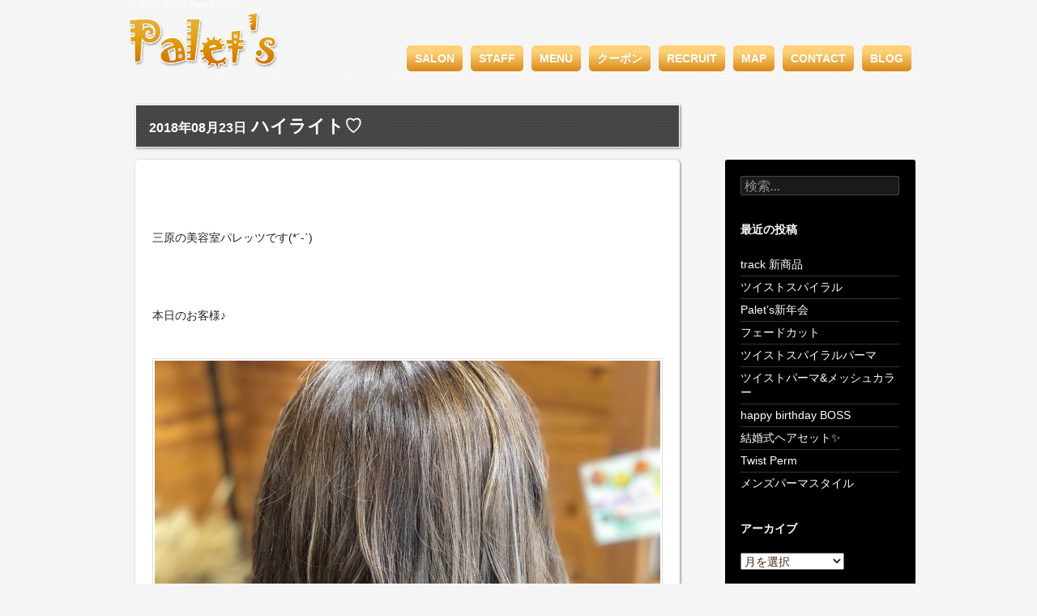

--- FILE ---
content_type: text/html; charset=UTF-8
request_url: https://www.palet-s.com/%E3%83%8F%E3%82%A4%E3%83%A9%E3%82%A4%E3%83%88%E2%99%A1-2/
body_size: 13531
content:
<!DOCTYPE html>
<!--[if IE 7]>
<html class="ie ie7" dir="ltr" lang="ja" prefix="og: https://ogp.me/ns#">
<![endif]-->
<!--[if IE 8]>
<html class="ie ie8" dir="ltr" lang="ja" prefix="og: https://ogp.me/ns#">
<![endif]-->
<!--[if !(IE 7) | !(IE 8) ]><!-->
<html dir="ltr" lang="ja" prefix="og: https://ogp.me/ns#">
<!--<![endif]-->
<head>
	<meta charset="UTF-8">
	<meta name="google-site-verification" content="aW9iO1GpNZwTjBkF2M5zIobLDpxvkKwWqZzp5FSudfQ" />
					<meta name="viewport" content="width=device-width">
		
	
	<link rel="pingback" href="https://www.palet-s.com/xmlrpc.php">
	<!--[if lt IE 9]>
	<script src="https://www.palet-s.com/wp-content/themes/palets/js/html5.js"></script>
	<![endif]-->
		<style>img:is([sizes="auto" i], [sizes^="auto," i]) { contain-intrinsic-size: 3000px 1500px }</style>
	
		<!-- All in One SEO 4.9.3 - aioseo.com -->
		<title>ハイライト♡ | 三原市の美容室 Palet's パレッツ</title>
	<meta name="description" content="三原の美容室パレッツです(*´-`) 本日のお客様♪" />
	<meta name="robots" content="max-image-preview:large" />
	<meta name="author" content="palets"/>
	<meta name="google-site-verification" content="rSuDD2zV5vTfZBigI-hXnqICFKYD79suVgkFXpq3mVQ" />
	<link rel="canonical" href="https://www.palet-s.com/%e3%83%8f%e3%82%a4%e3%83%a9%e3%82%a4%e3%83%88%e2%99%a1-2/" />
	<meta name="generator" content="All in One SEO (AIOSEO) 4.9.3" />
		<meta property="og:locale" content="ja_JP" />
		<meta property="og:site_name" content="三原市の美容室 Palet&#039;s パレッツ | 三原からお洒落を発信する美容室、Palet&#039;s。広い店内はキッズスペースも完備でゆったり過ごせる空間をご用意しています。" />
		<meta property="og:type" content="article" />
		<meta property="og:title" content="ハイライト♡ | 三原市の美容室 Palet&#039;s パレッツ" />
		<meta property="og:description" content="三原の美容室パレッツです(*´-`) 本日のお客様♪" />
		<meta property="og:url" content="https://www.palet-s.com/%e3%83%8f%e3%82%a4%e3%83%a9%e3%82%a4%e3%83%88%e2%99%a1-2/" />
		<meta property="article:published_time" content="2018-08-23T09:05:54+00:00" />
		<meta property="article:modified_time" content="2018-08-23T09:05:55+00:00" />
		<meta name="twitter:card" content="summary" />
		<meta name="twitter:title" content="ハイライト♡ | 三原市の美容室 Palet&#039;s パレッツ" />
		<meta name="twitter:description" content="三原の美容室パレッツです(*´-`) 本日のお客様♪" />
		<script type="application/ld+json" class="aioseo-schema">
			{"@context":"https:\/\/schema.org","@graph":[{"@type":"Article","@id":"https:\/\/www.palet-s.com\/%e3%83%8f%e3%82%a4%e3%83%a9%e3%82%a4%e3%83%88%e2%99%a1-2\/#article","name":"\u30cf\u30a4\u30e9\u30a4\u30c8\u2661 | \u4e09\u539f\u5e02\u306e\u7f8e\u5bb9\u5ba4 Palet's \u30d1\u30ec\u30c3\u30c4","headline":"\u30cf\u30a4\u30e9\u30a4\u30c8\u2661","author":{"@id":"https:\/\/www.palet-s.com\/author\/palets\/#author"},"publisher":{"@id":"https:\/\/www.palet-s.com\/#organization"},"image":{"@type":"ImageObject","url":"https:\/\/www.palet-s.com\/wp-content\/uploads\/2018\/08\/IMG_3209.jpg","@id":"https:\/\/www.palet-s.com\/%e3%83%8f%e3%82%a4%e3%83%a9%e3%82%a4%e3%83%88%e2%99%a1-2\/#articleImage","width":1108,"height":1478},"datePublished":"2018-08-23T18:05:54+09:00","dateModified":"2018-08-23T18:05:55+09:00","inLanguage":"ja","mainEntityOfPage":{"@id":"https:\/\/www.palet-s.com\/%e3%83%8f%e3%82%a4%e3%83%a9%e3%82%a4%e3%83%88%e2%99%a1-2\/#webpage"},"isPartOf":{"@id":"https:\/\/www.palet-s.com\/%e3%83%8f%e3%82%a4%e3%83%a9%e3%82%a4%e3%83%88%e2%99%a1-2\/#webpage"},"articleSection":"\u65b0\u7740\u60c5\u5831"},{"@type":"BreadcrumbList","@id":"https:\/\/www.palet-s.com\/%e3%83%8f%e3%82%a4%e3%83%a9%e3%82%a4%e3%83%88%e2%99%a1-2\/#breadcrumblist","itemListElement":[{"@type":"ListItem","@id":"https:\/\/www.palet-s.com#listItem","position":1,"name":"\u30db\u30fc\u30e0","item":"https:\/\/www.palet-s.com","nextItem":{"@type":"ListItem","@id":"https:\/\/www.palet-s.com\/category\/%e6%96%b0%e7%9d%80%e6%83%85%e5%a0%b1\/#listItem","name":"\u65b0\u7740\u60c5\u5831"}},{"@type":"ListItem","@id":"https:\/\/www.palet-s.com\/category\/%e6%96%b0%e7%9d%80%e6%83%85%e5%a0%b1\/#listItem","position":2,"name":"\u65b0\u7740\u60c5\u5831","item":"https:\/\/www.palet-s.com\/category\/%e6%96%b0%e7%9d%80%e6%83%85%e5%a0%b1\/","nextItem":{"@type":"ListItem","@id":"https:\/\/www.palet-s.com\/%e3%83%8f%e3%82%a4%e3%83%a9%e3%82%a4%e3%83%88%e2%99%a1-2\/#listItem","name":"\u30cf\u30a4\u30e9\u30a4\u30c8\u2661"},"previousItem":{"@type":"ListItem","@id":"https:\/\/www.palet-s.com#listItem","name":"\u30db\u30fc\u30e0"}},{"@type":"ListItem","@id":"https:\/\/www.palet-s.com\/%e3%83%8f%e3%82%a4%e3%83%a9%e3%82%a4%e3%83%88%e2%99%a1-2\/#listItem","position":3,"name":"\u30cf\u30a4\u30e9\u30a4\u30c8\u2661","previousItem":{"@type":"ListItem","@id":"https:\/\/www.palet-s.com\/category\/%e6%96%b0%e7%9d%80%e6%83%85%e5%a0%b1\/#listItem","name":"\u65b0\u7740\u60c5\u5831"}}]},{"@type":"Organization","@id":"https:\/\/www.palet-s.com\/#organization","name":"\u4e09\u539f\u5e02\u306e\u7f8e\u5bb9\u5ba4 Palet's \u30d1\u30ec\u30c3\u30c4","description":"\u4e09\u539f\u304b\u3089\u304a\u6d12\u843d\u3092\u767a\u4fe1\u3059\u308b\u7f8e\u5bb9\u5ba4\u3001Palet's\u3002\u5e83\u3044\u5e97\u5185\u306f\u30ad\u30c3\u30ba\u30b9\u30da\u30fc\u30b9\u3082\u5b8c\u5099\u3067\u3086\u3063\u305f\u308a\u904e\u3054\u305b\u308b\u7a7a\u9593\u3092\u3054\u7528\u610f\u3057\u3066\u3044\u307e\u3059\u3002 \u4e09\u539f\u304b\u3089\u304a\u6d12\u843d\u3092\u767a\u4fe1\u3059\u308b\u7f8e\u5bb9\u5ba4\u3001Palet's\u3002\u5e83\u3044\u5e97\u5185\u306f\u30ad\u30c3\u30ba\u30b9\u30da\u30fc\u30b9\u3082\u5b8c\u5099\u3067\u3086\u3063\u305f\u308a\u904e\u3054\u305b\u308b\u7a7a\u9593\u3092\u3054\u7528\u610f\u3057\u3066\u3044\u307e\u3059\u3002","url":"https:\/\/www.palet-s.com\/","sameAs":["https:\/\/www.instagram.com\/mihara_palets\/"]},{"@type":"Person","@id":"https:\/\/www.palet-s.com\/author\/palets\/#author","url":"https:\/\/www.palet-s.com\/author\/palets\/","name":"palets","image":{"@type":"ImageObject","@id":"https:\/\/www.palet-s.com\/%e3%83%8f%e3%82%a4%e3%83%a9%e3%82%a4%e3%83%88%e2%99%a1-2\/#authorImage","url":"https:\/\/secure.gravatar.com\/avatar\/a9ae16f3275924bb91abb73fc831ed33?s=96&d=blank&r=g","width":96,"height":96,"caption":"palets"}},{"@type":"WebPage","@id":"https:\/\/www.palet-s.com\/%e3%83%8f%e3%82%a4%e3%83%a9%e3%82%a4%e3%83%88%e2%99%a1-2\/#webpage","url":"https:\/\/www.palet-s.com\/%e3%83%8f%e3%82%a4%e3%83%a9%e3%82%a4%e3%83%88%e2%99%a1-2\/","name":"\u30cf\u30a4\u30e9\u30a4\u30c8\u2661 | \u4e09\u539f\u5e02\u306e\u7f8e\u5bb9\u5ba4 Palet's \u30d1\u30ec\u30c3\u30c4","description":"\u4e09\u539f\u306e\u7f8e\u5bb9\u5ba4\u30d1\u30ec\u30c3\u30c4\u3067\u3059(*\u00b4-`) \u672c\u65e5\u306e\u304a\u5ba2\u69d8\u266a","inLanguage":"ja","isPartOf":{"@id":"https:\/\/www.palet-s.com\/#website"},"breadcrumb":{"@id":"https:\/\/www.palet-s.com\/%e3%83%8f%e3%82%a4%e3%83%a9%e3%82%a4%e3%83%88%e2%99%a1-2\/#breadcrumblist"},"author":{"@id":"https:\/\/www.palet-s.com\/author\/palets\/#author"},"creator":{"@id":"https:\/\/www.palet-s.com\/author\/palets\/#author"},"datePublished":"2018-08-23T18:05:54+09:00","dateModified":"2018-08-23T18:05:55+09:00"},{"@type":"WebSite","@id":"https:\/\/www.palet-s.com\/#website","url":"https:\/\/www.palet-s.com\/","name":"\u4e09\u539f\u5e02\u306e\u7f8e\u5bb9\u5ba4 Palet's \u30d1\u30ec\u30c3\u30c4","description":"\u4e09\u539f\u304b\u3089\u304a\u6d12\u843d\u3092\u767a\u4fe1\u3059\u308b\u7f8e\u5bb9\u5ba4\u3001Palet's\u3002\u5e83\u3044\u5e97\u5185\u306f\u30ad\u30c3\u30ba\u30b9\u30da\u30fc\u30b9\u3082\u5b8c\u5099\u3067\u3086\u3063\u305f\u308a\u904e\u3054\u305b\u308b\u7a7a\u9593\u3092\u3054\u7528\u610f\u3057\u3066\u3044\u307e\u3059\u3002","inLanguage":"ja","publisher":{"@id":"https:\/\/www.palet-s.com\/#organization"}}]}
		</script>
		<!-- All in One SEO -->

<link rel='dns-prefetch' href='//code.jquery.com' />
<link rel='dns-prefetch' href='//fonts.googleapis.com' />
<link rel="alternate" type="application/rss+xml" title="三原市の美容室 Palet&#039;s パレッツ &raquo; フィード" href="https://www.palet-s.com/feed/" />
<link rel="alternate" type="application/rss+xml" title="三原市の美容室 Palet&#039;s パレッツ &raquo; コメントフィード" href="https://www.palet-s.com/comments/feed/" />
<link rel="alternate" type="application/rss+xml" title="三原市の美容室 Palet&#039;s パレッツ &raquo; ハイライト♡ のコメントのフィード" href="https://www.palet-s.com/%e3%83%8f%e3%82%a4%e3%83%a9%e3%82%a4%e3%83%88%e2%99%a1-2/feed/" />
		<!-- This site uses the Google Analytics by MonsterInsights plugin v9.11.1 - Using Analytics tracking - https://www.monsterinsights.com/ -->
		<!-- Note: MonsterInsights is not currently configured on this site. The site owner needs to authenticate with Google Analytics in the MonsterInsights settings panel. -->
					<!-- No tracking code set -->
				<!-- / Google Analytics by MonsterInsights -->
		<script type="text/javascript">
/* <![CDATA[ */
window._wpemojiSettings = {"baseUrl":"https:\/\/s.w.org\/images\/core\/emoji\/15.0.3\/72x72\/","ext":".png","svgUrl":"https:\/\/s.w.org\/images\/core\/emoji\/15.0.3\/svg\/","svgExt":".svg","source":{"concatemoji":"https:\/\/www.palet-s.com\/wp-includes\/js\/wp-emoji-release.min.js?ver=6.7.4"}};
/*! This file is auto-generated */
!function(i,n){var o,s,e;function c(e){try{var t={supportTests:e,timestamp:(new Date).valueOf()};sessionStorage.setItem(o,JSON.stringify(t))}catch(e){}}function p(e,t,n){e.clearRect(0,0,e.canvas.width,e.canvas.height),e.fillText(t,0,0);var t=new Uint32Array(e.getImageData(0,0,e.canvas.width,e.canvas.height).data),r=(e.clearRect(0,0,e.canvas.width,e.canvas.height),e.fillText(n,0,0),new Uint32Array(e.getImageData(0,0,e.canvas.width,e.canvas.height).data));return t.every(function(e,t){return e===r[t]})}function u(e,t,n){switch(t){case"flag":return n(e,"\ud83c\udff3\ufe0f\u200d\u26a7\ufe0f","\ud83c\udff3\ufe0f\u200b\u26a7\ufe0f")?!1:!n(e,"\ud83c\uddfa\ud83c\uddf3","\ud83c\uddfa\u200b\ud83c\uddf3")&&!n(e,"\ud83c\udff4\udb40\udc67\udb40\udc62\udb40\udc65\udb40\udc6e\udb40\udc67\udb40\udc7f","\ud83c\udff4\u200b\udb40\udc67\u200b\udb40\udc62\u200b\udb40\udc65\u200b\udb40\udc6e\u200b\udb40\udc67\u200b\udb40\udc7f");case"emoji":return!n(e,"\ud83d\udc26\u200d\u2b1b","\ud83d\udc26\u200b\u2b1b")}return!1}function f(e,t,n){var r="undefined"!=typeof WorkerGlobalScope&&self instanceof WorkerGlobalScope?new OffscreenCanvas(300,150):i.createElement("canvas"),a=r.getContext("2d",{willReadFrequently:!0}),o=(a.textBaseline="top",a.font="600 32px Arial",{});return e.forEach(function(e){o[e]=t(a,e,n)}),o}function t(e){var t=i.createElement("script");t.src=e,t.defer=!0,i.head.appendChild(t)}"undefined"!=typeof Promise&&(o="wpEmojiSettingsSupports",s=["flag","emoji"],n.supports={everything:!0,everythingExceptFlag:!0},e=new Promise(function(e){i.addEventListener("DOMContentLoaded",e,{once:!0})}),new Promise(function(t){var n=function(){try{var e=JSON.parse(sessionStorage.getItem(o));if("object"==typeof e&&"number"==typeof e.timestamp&&(new Date).valueOf()<e.timestamp+604800&&"object"==typeof e.supportTests)return e.supportTests}catch(e){}return null}();if(!n){if("undefined"!=typeof Worker&&"undefined"!=typeof OffscreenCanvas&&"undefined"!=typeof URL&&URL.createObjectURL&&"undefined"!=typeof Blob)try{var e="postMessage("+f.toString()+"("+[JSON.stringify(s),u.toString(),p.toString()].join(",")+"));",r=new Blob([e],{type:"text/javascript"}),a=new Worker(URL.createObjectURL(r),{name:"wpTestEmojiSupports"});return void(a.onmessage=function(e){c(n=e.data),a.terminate(),t(n)})}catch(e){}c(n=f(s,u,p))}t(n)}).then(function(e){for(var t in e)n.supports[t]=e[t],n.supports.everything=n.supports.everything&&n.supports[t],"flag"!==t&&(n.supports.everythingExceptFlag=n.supports.everythingExceptFlag&&n.supports[t]);n.supports.everythingExceptFlag=n.supports.everythingExceptFlag&&!n.supports.flag,n.DOMReady=!1,n.readyCallback=function(){n.DOMReady=!0}}).then(function(){return e}).then(function(){var e;n.supports.everything||(n.readyCallback(),(e=n.source||{}).concatemoji?t(e.concatemoji):e.wpemoji&&e.twemoji&&(t(e.twemoji),t(e.wpemoji)))}))}((window,document),window._wpemojiSettings);
/* ]]> */
</script>
<style id='wp-emoji-styles-inline-css' type='text/css'>

	img.wp-smiley, img.emoji {
		display: inline !important;
		border: none !important;
		box-shadow: none !important;
		height: 1em !important;
		width: 1em !important;
		margin: 0 0.07em !important;
		vertical-align: -0.1em !important;
		background: none !important;
		padding: 0 !important;
	}
</style>
<link rel='stylesheet' id='wp-block-library-css' href='https://www.palet-s.com/wp-includes/css/dist/block-library/style.min.css?ver=6.7.4' type='text/css' media='all' />
<link rel='stylesheet' id='aioseo/css/src/vue/standalone/blocks/table-of-contents/global.scss-css' href='https://www.palet-s.com/wp-content/plugins/all-in-one-seo-pack/dist/Lite/assets/css/table-of-contents/global.e90f6d47.css?ver=4.9.3' type='text/css' media='all' />
<style id='classic-theme-styles-inline-css' type='text/css'>
/*! This file is auto-generated */
.wp-block-button__link{color:#fff;background-color:#32373c;border-radius:9999px;box-shadow:none;text-decoration:none;padding:calc(.667em + 2px) calc(1.333em + 2px);font-size:1.125em}.wp-block-file__button{background:#32373c;color:#fff;text-decoration:none}
</style>
<style id='global-styles-inline-css' type='text/css'>
:root{--wp--preset--aspect-ratio--square: 1;--wp--preset--aspect-ratio--4-3: 4/3;--wp--preset--aspect-ratio--3-4: 3/4;--wp--preset--aspect-ratio--3-2: 3/2;--wp--preset--aspect-ratio--2-3: 2/3;--wp--preset--aspect-ratio--16-9: 16/9;--wp--preset--aspect-ratio--9-16: 9/16;--wp--preset--color--black: #000000;--wp--preset--color--cyan-bluish-gray: #abb8c3;--wp--preset--color--white: #ffffff;--wp--preset--color--pale-pink: #f78da7;--wp--preset--color--vivid-red: #cf2e2e;--wp--preset--color--luminous-vivid-orange: #ff6900;--wp--preset--color--luminous-vivid-amber: #fcb900;--wp--preset--color--light-green-cyan: #7bdcb5;--wp--preset--color--vivid-green-cyan: #00d084;--wp--preset--color--pale-cyan-blue: #8ed1fc;--wp--preset--color--vivid-cyan-blue: #0693e3;--wp--preset--color--vivid-purple: #9b51e0;--wp--preset--gradient--vivid-cyan-blue-to-vivid-purple: linear-gradient(135deg,rgba(6,147,227,1) 0%,rgb(155,81,224) 100%);--wp--preset--gradient--light-green-cyan-to-vivid-green-cyan: linear-gradient(135deg,rgb(122,220,180) 0%,rgb(0,208,130) 100%);--wp--preset--gradient--luminous-vivid-amber-to-luminous-vivid-orange: linear-gradient(135deg,rgba(252,185,0,1) 0%,rgba(255,105,0,1) 100%);--wp--preset--gradient--luminous-vivid-orange-to-vivid-red: linear-gradient(135deg,rgba(255,105,0,1) 0%,rgb(207,46,46) 100%);--wp--preset--gradient--very-light-gray-to-cyan-bluish-gray: linear-gradient(135deg,rgb(238,238,238) 0%,rgb(169,184,195) 100%);--wp--preset--gradient--cool-to-warm-spectrum: linear-gradient(135deg,rgb(74,234,220) 0%,rgb(151,120,209) 20%,rgb(207,42,186) 40%,rgb(238,44,130) 60%,rgb(251,105,98) 80%,rgb(254,248,76) 100%);--wp--preset--gradient--blush-light-purple: linear-gradient(135deg,rgb(255,206,236) 0%,rgb(152,150,240) 100%);--wp--preset--gradient--blush-bordeaux: linear-gradient(135deg,rgb(254,205,165) 0%,rgb(254,45,45) 50%,rgb(107,0,62) 100%);--wp--preset--gradient--luminous-dusk: linear-gradient(135deg,rgb(255,203,112) 0%,rgb(199,81,192) 50%,rgb(65,88,208) 100%);--wp--preset--gradient--pale-ocean: linear-gradient(135deg,rgb(255,245,203) 0%,rgb(182,227,212) 50%,rgb(51,167,181) 100%);--wp--preset--gradient--electric-grass: linear-gradient(135deg,rgb(202,248,128) 0%,rgb(113,206,126) 100%);--wp--preset--gradient--midnight: linear-gradient(135deg,rgb(2,3,129) 0%,rgb(40,116,252) 100%);--wp--preset--font-size--small: 13px;--wp--preset--font-size--medium: 20px;--wp--preset--font-size--large: 36px;--wp--preset--font-size--x-large: 42px;--wp--preset--spacing--20: 0.44rem;--wp--preset--spacing--30: 0.67rem;--wp--preset--spacing--40: 1rem;--wp--preset--spacing--50: 1.5rem;--wp--preset--spacing--60: 2.25rem;--wp--preset--spacing--70: 3.38rem;--wp--preset--spacing--80: 5.06rem;--wp--preset--shadow--natural: 6px 6px 9px rgba(0, 0, 0, 0.2);--wp--preset--shadow--deep: 12px 12px 50px rgba(0, 0, 0, 0.4);--wp--preset--shadow--sharp: 6px 6px 0px rgba(0, 0, 0, 0.2);--wp--preset--shadow--outlined: 6px 6px 0px -3px rgba(255, 255, 255, 1), 6px 6px rgba(0, 0, 0, 1);--wp--preset--shadow--crisp: 6px 6px 0px rgba(0, 0, 0, 1);}:where(.is-layout-flex){gap: 0.5em;}:where(.is-layout-grid){gap: 0.5em;}body .is-layout-flex{display: flex;}.is-layout-flex{flex-wrap: wrap;align-items: center;}.is-layout-flex > :is(*, div){margin: 0;}body .is-layout-grid{display: grid;}.is-layout-grid > :is(*, div){margin: 0;}:where(.wp-block-columns.is-layout-flex){gap: 2em;}:where(.wp-block-columns.is-layout-grid){gap: 2em;}:where(.wp-block-post-template.is-layout-flex){gap: 1.25em;}:where(.wp-block-post-template.is-layout-grid){gap: 1.25em;}.has-black-color{color: var(--wp--preset--color--black) !important;}.has-cyan-bluish-gray-color{color: var(--wp--preset--color--cyan-bluish-gray) !important;}.has-white-color{color: var(--wp--preset--color--white) !important;}.has-pale-pink-color{color: var(--wp--preset--color--pale-pink) !important;}.has-vivid-red-color{color: var(--wp--preset--color--vivid-red) !important;}.has-luminous-vivid-orange-color{color: var(--wp--preset--color--luminous-vivid-orange) !important;}.has-luminous-vivid-amber-color{color: var(--wp--preset--color--luminous-vivid-amber) !important;}.has-light-green-cyan-color{color: var(--wp--preset--color--light-green-cyan) !important;}.has-vivid-green-cyan-color{color: var(--wp--preset--color--vivid-green-cyan) !important;}.has-pale-cyan-blue-color{color: var(--wp--preset--color--pale-cyan-blue) !important;}.has-vivid-cyan-blue-color{color: var(--wp--preset--color--vivid-cyan-blue) !important;}.has-vivid-purple-color{color: var(--wp--preset--color--vivid-purple) !important;}.has-black-background-color{background-color: var(--wp--preset--color--black) !important;}.has-cyan-bluish-gray-background-color{background-color: var(--wp--preset--color--cyan-bluish-gray) !important;}.has-white-background-color{background-color: var(--wp--preset--color--white) !important;}.has-pale-pink-background-color{background-color: var(--wp--preset--color--pale-pink) !important;}.has-vivid-red-background-color{background-color: var(--wp--preset--color--vivid-red) !important;}.has-luminous-vivid-orange-background-color{background-color: var(--wp--preset--color--luminous-vivid-orange) !important;}.has-luminous-vivid-amber-background-color{background-color: var(--wp--preset--color--luminous-vivid-amber) !important;}.has-light-green-cyan-background-color{background-color: var(--wp--preset--color--light-green-cyan) !important;}.has-vivid-green-cyan-background-color{background-color: var(--wp--preset--color--vivid-green-cyan) !important;}.has-pale-cyan-blue-background-color{background-color: var(--wp--preset--color--pale-cyan-blue) !important;}.has-vivid-cyan-blue-background-color{background-color: var(--wp--preset--color--vivid-cyan-blue) !important;}.has-vivid-purple-background-color{background-color: var(--wp--preset--color--vivid-purple) !important;}.has-black-border-color{border-color: var(--wp--preset--color--black) !important;}.has-cyan-bluish-gray-border-color{border-color: var(--wp--preset--color--cyan-bluish-gray) !important;}.has-white-border-color{border-color: var(--wp--preset--color--white) !important;}.has-pale-pink-border-color{border-color: var(--wp--preset--color--pale-pink) !important;}.has-vivid-red-border-color{border-color: var(--wp--preset--color--vivid-red) !important;}.has-luminous-vivid-orange-border-color{border-color: var(--wp--preset--color--luminous-vivid-orange) !important;}.has-luminous-vivid-amber-border-color{border-color: var(--wp--preset--color--luminous-vivid-amber) !important;}.has-light-green-cyan-border-color{border-color: var(--wp--preset--color--light-green-cyan) !important;}.has-vivid-green-cyan-border-color{border-color: var(--wp--preset--color--vivid-green-cyan) !important;}.has-pale-cyan-blue-border-color{border-color: var(--wp--preset--color--pale-cyan-blue) !important;}.has-vivid-cyan-blue-border-color{border-color: var(--wp--preset--color--vivid-cyan-blue) !important;}.has-vivid-purple-border-color{border-color: var(--wp--preset--color--vivid-purple) !important;}.has-vivid-cyan-blue-to-vivid-purple-gradient-background{background: var(--wp--preset--gradient--vivid-cyan-blue-to-vivid-purple) !important;}.has-light-green-cyan-to-vivid-green-cyan-gradient-background{background: var(--wp--preset--gradient--light-green-cyan-to-vivid-green-cyan) !important;}.has-luminous-vivid-amber-to-luminous-vivid-orange-gradient-background{background: var(--wp--preset--gradient--luminous-vivid-amber-to-luminous-vivid-orange) !important;}.has-luminous-vivid-orange-to-vivid-red-gradient-background{background: var(--wp--preset--gradient--luminous-vivid-orange-to-vivid-red) !important;}.has-very-light-gray-to-cyan-bluish-gray-gradient-background{background: var(--wp--preset--gradient--very-light-gray-to-cyan-bluish-gray) !important;}.has-cool-to-warm-spectrum-gradient-background{background: var(--wp--preset--gradient--cool-to-warm-spectrum) !important;}.has-blush-light-purple-gradient-background{background: var(--wp--preset--gradient--blush-light-purple) !important;}.has-blush-bordeaux-gradient-background{background: var(--wp--preset--gradient--blush-bordeaux) !important;}.has-luminous-dusk-gradient-background{background: var(--wp--preset--gradient--luminous-dusk) !important;}.has-pale-ocean-gradient-background{background: var(--wp--preset--gradient--pale-ocean) !important;}.has-electric-grass-gradient-background{background: var(--wp--preset--gradient--electric-grass) !important;}.has-midnight-gradient-background{background: var(--wp--preset--gradient--midnight) !important;}.has-small-font-size{font-size: var(--wp--preset--font-size--small) !important;}.has-medium-font-size{font-size: var(--wp--preset--font-size--medium) !important;}.has-large-font-size{font-size: var(--wp--preset--font-size--large) !important;}.has-x-large-font-size{font-size: var(--wp--preset--font-size--x-large) !important;}
:where(.wp-block-post-template.is-layout-flex){gap: 1.25em;}:where(.wp-block-post-template.is-layout-grid){gap: 1.25em;}
:where(.wp-block-columns.is-layout-flex){gap: 2em;}:where(.wp-block-columns.is-layout-grid){gap: 2em;}
:root :where(.wp-block-pullquote){font-size: 1.5em;line-height: 1.6;}
</style>
<link rel='stylesheet' id='contact-form-7-css' href='https://www.palet-s.com/wp-content/plugins/contact-form-7/includes/css/styles.css?ver=6.1.4' type='text/css' media='all' />
<link rel='stylesheet' id='twentyfourteen-lato-css' href='//fonts.googleapis.com/css?family=Lato%3A300%2C400%2C700%2C900%2C300italic%2C400italic%2C700italic' type='text/css' media='all' />
<link rel='stylesheet' id='genericons-css' href='https://www.palet-s.com/wp-content/themes/palets/genericons/genericons.css?ver=3.0.2' type='text/css' media='all' />
<link rel='stylesheet' id='twentyfourteen-style-css' href='https://www.palet-s.com/wp-content/themes/palets/style.css?ver=6.7.4' type='text/css' media='all' />
<!--[if lt IE 9]>
<link rel='stylesheet' id='twentyfourteen-ie-css' href='https://www.palet-s.com/wp-content/themes/palets/css/ie.css?ver=20131205' type='text/css' media='all' />
<![endif]-->
<link rel='stylesheet' id='wp-pagenavi-css' href='https://www.palet-s.com/wp-content/plugins/wp-pagenavi/pagenavi-css.css?ver=2.70' type='text/css' media='all' />
<link rel='stylesheet' id='cyclone-template-style-dark-css' href='https://www.palet-s.com/wp-content/plugins/cyclone-slider-2/templates/dark/style.css?ver=2.8.3' type='text/css' media='all' />
<link rel='stylesheet' id='cyclone-template-style-default-css' href='https://www.palet-s.com/wp-content/plugins/cyclone-slider-2/templates/default/style.css?ver=2.8.3' type='text/css' media='all' />
<link rel='stylesheet' id='cyclone-template-style-standard-css' href='https://www.palet-s.com/wp-content/plugins/cyclone-slider-2/templates/standard/style.css?ver=2.8.3' type='text/css' media='all' />
<link rel='stylesheet' id='cyclone-template-style-thumbnails-css' href='https://www.palet-s.com/wp-content/plugins/cyclone-slider-2/templates/thumbnails/style.css?ver=2.8.3' type='text/css' media='all' />
<link rel='stylesheet' id='jquery.lightbox.min.css-css' href='https://www.palet-s.com/wp-content/plugins/wp-jquery-lightbox/lightboxes/wp-jquery-lightbox/styles/lightbox.min.css?ver=2.3.4' type='text/css' media='all' />
<link rel='stylesheet' id='jqlb-overrides-css' href='https://www.palet-s.com/wp-content/plugins/wp-jquery-lightbox/lightboxes/wp-jquery-lightbox/styles/overrides.css?ver=2.3.4' type='text/css' media='all' />
<style id='jqlb-overrides-inline-css' type='text/css'>

			#outerImageContainer {
				box-shadow: 0 0 4px 2px rgba(0,0,0,.2);
			}
			#imageContainer{
				padding: 8px;
			}
			#imageDataContainer {
				box-shadow: none;
				z-index: auto;
			}
			#prevArrow,
			#nextArrow{
				background-color: #ffffff;
				color: #000000;
			}
</style>
<script type="text/javascript" src="http://code.jquery.com/jquery-latest.min.js?ver=6.7.4" id="jquery-js"></script>
<script type="text/javascript" src="https://www.palet-s.com/wp-content/plugins/site-background-slider/assets/jquery.noconflict.js?ver=6.7.4" id="jQueryNoConflict-js"></script>
<script type="text/javascript" id="jQueryVegas-js-extra">
/* <![CDATA[ */
var jQueryVegasVars = {"ResizeImages":"1"};
/* ]]> */
</script>
<script type="text/javascript" src="https://www.palet-s.com/wp-content/plugins/site-background-slider/assets/jquery.vegas.js?ver=6.7.4" id="jQueryVegas-js"></script>
<script type="text/javascript" src="https://www.palet-s.com/wp-content/plugins/wp-jquery-lightbox/lightboxes/wp-jquery-lightbox/vendor/jquery.touchwipe.min.js?ver=2.3.4" id="wp-jquery-lightbox-swipe-js"></script>
<script type="text/javascript" src="https://www.palet-s.com/wp-content/plugins/wp-jquery-lightbox/inc/purify.min.js?ver=2.3.4" id="wp-jquery-lightbox-purify-js"></script>
<script type="text/javascript" src="https://www.palet-s.com/wp-content/plugins/wp-jquery-lightbox/lightboxes/wp-jquery-lightbox/vendor/panzoom.min.js?ver=2.3.4" id="wp-jquery-lightbox-panzoom-js"></script>
<script type="text/javascript" id="wp-jquery-lightbox-js-extra">
/* <![CDATA[ */
var JQLBSettings = {"showTitle":"1","useAltForTitle":"1","showCaption":"1","showNumbers":"1","fitToScreen":"1","resizeSpeed":"400","showDownload":"","navbarOnTop":"","marginSize":"0","mobileMarginSize":"20","slideshowSpeed":"4000","allowPinchZoom":"1","borderSize":"8","borderColor":"#fff","overlayColor":"#fff","overlayOpacity":"0.6","newNavStyle":"1","fixedNav":"1","showInfoBar":"0","prevLinkTitle":"\u524d\u306e\u753b\u50cf","nextLinkTitle":"\u6b21\u306e\u753b\u50cf","closeTitle":"\u30ae\u30e3\u30e9\u30ea\u30fc\u3092\u9589\u3058\u308b","image":"\u753b\u50cf ","of":"\u306e","download":"\u30c0\u30a6\u30f3\u30ed\u30fc\u30c9","pause":"(\u30b9\u30e9\u30a4\u30c9\u30b7\u30e7\u30fc\u3092\u4e00\u6642\u505c\u6b62\u3059\u308b)","play":"(\u30b9\u30e9\u30a4\u30c9\u30b7\u30e7\u30fc\u3092\u518d\u751f\u3059\u308b)"};
/* ]]> */
</script>
<script type="text/javascript" src="https://www.palet-s.com/wp-content/plugins/wp-jquery-lightbox/lightboxes/wp-jquery-lightbox/jquery.lightbox.js?ver=2.3.4" id="wp-jquery-lightbox-js"></script>
<link rel="https://api.w.org/" href="https://www.palet-s.com/wp-json/" /><link rel="alternate" title="JSON" type="application/json" href="https://www.palet-s.com/wp-json/wp/v2/posts/3723" /><link rel="EditURI" type="application/rsd+xml" title="RSD" href="https://www.palet-s.com/xmlrpc.php?rsd" />
<meta name="generator" content="WordPress 6.7.4" />
<link rel='shortlink' href='https://www.palet-s.com/?p=3723' />
<link rel="alternate" title="oEmbed (JSON)" type="application/json+oembed" href="https://www.palet-s.com/wp-json/oembed/1.0/embed?url=https%3A%2F%2Fwww.palet-s.com%2F%25e3%2583%258f%25e3%2582%25a4%25e3%2583%25a9%25e3%2582%25a4%25e3%2583%2588%25e2%2599%25a1-2%2F" />
<link rel="alternate" title="oEmbed (XML)" type="text/xml+oembed" href="https://www.palet-s.com/wp-json/oembed/1.0/embed?url=https%3A%2F%2Fwww.palet-s.com%2F%25e3%2583%258f%25e3%2582%25a4%25e3%2583%25a9%25e3%2582%25a4%25e3%2583%2588%25e2%2599%25a1-2%2F&#038;format=xml" />

        <script type="text/javascript">
        jQuery(document).ready(function(){
          jQuery.vegas('slideshow', {
            backgrounds:[
              { src:'https://www.palet-s.com/wp-content/themes/palets/background//_DSC9158.jpg', fade:3000, delay:10000 , loading: false },
{ src:'https://www.palet-s.com/wp-content/themes/palets/background//_DSC9328.jpg', fade:3000, delay:10000 , loading: false },
{ src:'https://www.palet-s.com/wp-content/themes/palets/background//_DSC9342.jpg', fade:3000, delay:10000 , loading: false },
{ src:'https://www.palet-s.com/wp-content/themes/palets/background//bg01.jpg', fade:3000, delay:10000 , loading: false },
{ src:'https://www.palet-s.com/wp-content/themes/palets/background//bg02.jpg', fade:3000, delay:10000 , loading: false },

            ]
          })
          ('overlay', {
            src:'https://www.palet-s.com/wp-content/plugins/site-background-slider/assets/images/overlay/overlay-01.png'
          })
      ;
        });
        function preloadImg(imgPath) {
          preloadImg = new Image();
          preloadImg.src = imgPath;
        }
        </script>
        <style type="text/css">body > div { position: relative; } .vegas-loading { width: 100px; height: 100px; background: url(https://www.palet-s.com/wp-content/plugins/site-background-slider/assets/images/loader.gif) left bottom no-repeat; position: absolute; top: 20px; left: 20px; z-index: 131313}</style>
        </head>

<body id="%e3%83%8f%e3%82%a4%e3%83%a9%e3%82%a4%e3%83%88%e2%99%a1-2" class="post-template-default single single-post postid-3723 single-format-standard group-blog masthead-fixed footer-widgets singular">
<script>
  (function(i,s,o,g,r,a,m){i['GoogleAnalyticsObject']=r;i[r]=i[r]||function(){
  (i[r].q=i[r].q||[]).push(arguments)},i[r].l=1*new Date();a=s.createElement(o),
  m=s.getElementsByTagName(o)[0];a.async=1;a.src=g;m.parentNode.insertBefore(a,m)
  })(window,document,'script','//www.google-analytics.com/analytics.js','ga');

  ga('create', 'UA-55034065-1', 'auto');
  ga('send', 'pageview');

</script>
<div id="page" class="hfeed site">
	<header id="masthead" class="site-header" role="banner">
		<div class="header-main">
<h1 class="site-title"><a href="https://www.palet-s.com/" rel="home">三原市の美容室 Palet&#039;s パレッツ</a></h1>
<h2 class="siteLogo"><a href="https://www.palet-s.com/" rel="home"><img src="https://www.palet-s.com/wp-content/themes/palets/images/title.png" alt="三原の美容院 Palets パレッツ"></a></h2>
			<nav id="primary-navigation" class="site-navigation primary-navigation" role="navigation">
				<div class="nav-menu"><ul>
<li class="page_item page-item-241"><a href="https://www.palet-s.com/salon/">Salon</a></li>
<li class="page_item page-item-7"><a href="https://www.palet-s.com/staff/">Staff</a></li>
<li class="page_item page-item-9"><a href="https://www.palet-s.com/menu/">Menu</a></li>
<li class="page_item page-item-11"><a href="https://www.palet-s.com/coupon/">クーポン</a></li>
<li class="page_item page-item-13"><a href="https://www.palet-s.com/recruit/">Recruit</a></li>
<li class="page_item page-item-15"><a href="https://www.palet-s.com/map/">Map</a></li>
<li class="page_item page-item-19"><a href="https://www.palet-s.com/contact/">Contact</a></li>
<li class="page_item page-item-288 current_page_parent"><a href="https://www.palet-s.com/topicslist/">BLOG</a></li>
</ul></div>
			</nav>
		</div>

	</header><!-- #masthead -->

	
	<div id="main" class="site-main">

	<div id="primary" class="content-area">
		<div id="content" class="site-content" role="main">
			
<article id="post-3723" class="post-3723 post type-post status-publish format-standard hentry category-1">

	<header class="entry-header">
		<div class="entryTitle">
		<span class="date">2018年08月23日</span> <strong>ハイライト♡</strong>
		</div><!-- .entry-meta -->
	</header><!-- .entry-header -->

		<div class="entry-content">
		<p>&nbsp;</p>
<p>&nbsp;</p>
<p>三原の美容室パレッツです(*´-`)</p>
<p>&nbsp;</p>
<p>&nbsp;</p>
<p>本日のお客様♪</p>
<p>&nbsp;</p>
<p><a href="https://www.palet-s.com/wp-content/uploads/2018/08/IMG_3209.jpg" rel="lightbox[3723]"><img fetchpriority="high" decoding="async" class="alignnone size-full wp-image-3724" src="https://www.palet-s.com/wp-content/uploads/2018/08/IMG_3209.jpg" alt="IMG_3209" width="1108" height="1478" data-id="3724" srcset="https://www.palet-s.com/wp-content/uploads/2018/08/IMG_3209.jpg 1108w, https://www.palet-s.com/wp-content/uploads/2018/08/IMG_3209-224x300.jpg 224w, https://www.palet-s.com/wp-content/uploads/2018/08/IMG_3209-767x1024.jpg 767w" sizes="(max-width: 1108px) 100vw, 1108px" /></a></p>
<p>&nbsp;</p>
<p>細かいハイライトを散りばめました♡！</p>
<p>&nbsp;</p>
<p>&nbsp;</p>
<p><a href="https://www.palet-s.com/wp-content/uploads/2018/08/IMG_3210.jpg" rel="lightbox[3723]"><img decoding="async" class="alignnone size-full wp-image-3725" src="https://www.palet-s.com/wp-content/uploads/2018/08/IMG_3210.jpg" alt="IMG_3210" width="1108" height="1478" data-id="3725" srcset="https://www.palet-s.com/wp-content/uploads/2018/08/IMG_3210.jpg 1108w, https://www.palet-s.com/wp-content/uploads/2018/08/IMG_3210-224x300.jpg 224w, https://www.palet-s.com/wp-content/uploads/2018/08/IMG_3210-767x1024.jpg 767w" sizes="(max-width: 1108px) 100vw, 1108px" /></a></p>
<p>&nbsp;</p>
<p>とってもいい感じになりました╰(*´︶`*)╯♡</p>
<p>&nbsp;</p>
<p>&nbsp;</p>
<p>巻くとハイライトが目立って可愛いですよ♡</p>
<p>&nbsp;</p>
<p>&nbsp;</p>
<p>みなさんもパレッツでカラーしましょ( ´ ▽ ` )ﾉ</p>
<p>&nbsp;</p>
<p>&nbsp;</p>
<p>それではまたっ╰(*´︶`*)╯♡</p>
<p>&nbsp;</p>
<p>&nbsp;</p>
	</div><!-- .entry-content -->
	
	</article><!-- #post-## -->


<div id="comments" class="comments-area">

	
		<div id="respond" class="comment-respond">
		<h3 id="reply-title" class="comment-reply-title">コメントを残す <small><a rel="nofollow" id="cancel-comment-reply-link" href="/%E3%83%8F%E3%82%A4%E3%83%A9%E3%82%A4%E3%83%88%E2%99%A1-2/#respond" style="display:none;">コメントをキャンセル</a></small></h3><form action="https://www.palet-s.com/wp-comments-post.php" method="post" id="commentform" class="comment-form" novalidate><p class="comment-notes"><span id="email-notes">メールアドレスが公開されることはありません。</span> <span class="required-field-message"><span class="required">※</span> が付いている欄は必須項目です</span></p><p class="comment-form-comment"><label for="comment">コメント <span class="required">※</span></label> <textarea id="comment" name="comment" cols="45" rows="8" maxlength="65525" required></textarea></p><p class="comment-form-author"><label for="author">名前 <span class="required">※</span></label> <input id="author" name="author" type="text" value="" size="30" maxlength="245" autocomplete="name" required /></p>
<p class="comment-form-email"><label for="email">メール <span class="required">※</span></label> <input id="email" name="email" type="email" value="" size="30" maxlength="100" aria-describedby="email-notes" autocomplete="email" required /></p>
<p class="comment-form-url"><label for="url">サイト</label> <input id="url" name="url" type="url" value="" size="30" maxlength="200" autocomplete="url" /></p>
<p class="comment-form-cookies-consent"><input id="wp-comment-cookies-consent" name="wp-comment-cookies-consent" type="checkbox" value="yes" /> <label for="wp-comment-cookies-consent">次回のコメントで使用するためブラウザーに自分の名前、メールアドレス、サイトを保存する。</label></p>
<p><img src="https://www.palet-s.com/wp-content/siteguard/954972912.png" alt="CAPTCHA"></p><p><label for="siteguard_captcha">上に表示された文字を入力してください。</label><br /><input type="text" name="siteguard_captcha" id="siteguard_captcha" class="input" value="" size="10" aria-required="true" /><input type="hidden" name="siteguard_captcha_prefix" id="siteguard_captcha_prefix" value="954972912" /></p><p class="form-submit"><input name="submit" type="submit" id="submit" class="submit" value="コメントを送信" /> <input type='hidden' name='comment_post_ID' value='3723' id='comment_post_ID' />
<input type='hidden' name='comment_parent' id='comment_parent' value='0' />
</p><p style="display: none;"><input type="hidden" id="akismet_comment_nonce" name="akismet_comment_nonce" value="7cfc7c1c1b" /></p><p style="display: none !important;" class="akismet-fields-container" data-prefix="ak_"><label>&#916;<textarea name="ak_hp_textarea" cols="45" rows="8" maxlength="100"></textarea></label><input type="hidden" id="ak_js_1" name="ak_js" value="131"/><script>document.getElementById( "ak_js_1" ).setAttribute( "value", ( new Date() ).getTime() );</script></p></form>	</div><!-- #respond -->
	
</div><!-- #comments -->
			<p class="toList"><a href="https://www.palet-s.com/topicsList">記事一覧を見る</a></p>
		
		</div><!-- #content -->
	</div><!-- #primary -->
	
	<div id="secondary">

	
		<div id="primary-sidebar" class="primary-sidebar widget-area" role="complementary">
		<aside id="search-2" class="widget widget_search"><form role="search" method="get" class="search-form" action="https://www.palet-s.com/">
				<label>
					<span class="screen-reader-text">検索:</span>
					<input type="search" class="search-field" placeholder="検索&hellip;" value="" name="s" />
				</label>
				<input type="submit" class="search-submit" value="検索" />
			</form></aside>
		<aside id="recent-posts-2" class="widget widget_recent_entries">
		<h1 class="widget-title">最近の投稿</h1>
		<ul>
											<li>
					<a href="https://www.palet-s.com/track-%e6%96%b0%e5%95%86%e5%93%81/">track  新商品</a>
									</li>
											<li>
					<a href="https://www.palet-s.com/%e3%83%84%e3%82%a4%e3%82%b9%e3%83%88%e3%82%b9%e3%83%91%e3%82%a4%e3%83%a9%e3%83%ab/">ツイストスパイラル</a>
									</li>
											<li>
					<a href="https://www.palet-s.com/palets%e6%96%b0%e5%b9%b4%e4%bc%9a/">Palet&#8217;s新年会</a>
									</li>
											<li>
					<a href="https://www.palet-s.com/%e3%83%95%e3%82%a7%e3%83%bc%e3%83%89%e3%82%ab%e3%83%83%e3%83%88/">フェードカット</a>
									</li>
											<li>
					<a href="https://www.palet-s.com/%e3%83%84%e3%82%a4%e3%82%b9%e3%83%88%e3%82%b9%e3%83%91%e3%82%a4%e3%83%a9%e3%83%ab%e3%83%91%e3%83%bc%e3%83%9e-3/">ツイストスパイラルパーマ</a>
									</li>
											<li>
					<a href="https://www.palet-s.com/%e3%83%84%e3%82%a4%e3%82%b9%e3%83%88%e3%83%91%e3%83%bc%e3%83%9e%e3%83%a1%e3%83%83%e3%82%b7%e3%83%a5%e3%82%ab%e3%83%a9%e3%83%bc/">ツイストパーマ&#038;メッシュカラー</a>
									</li>
											<li>
					<a href="https://www.palet-s.com/5823-2/">happy birthday BOSS</a>
									</li>
											<li>
					<a href="https://www.palet-s.com/%e7%b5%90%e5%a9%9a%e5%bc%8f%e3%83%98%e3%82%a2%e3%82%bb%e3%83%83%e3%83%88%e2%9c%a8/">結婚式ヘアセット✨</a>
									</li>
											<li>
					<a href="https://www.palet-s.com/twist-perm-2/">Twist Perm</a>
									</li>
											<li>
					<a href="https://www.palet-s.com/%e3%83%a1%e3%83%b3%e3%82%ba%e3%83%91%e3%83%bc%e3%83%9e%e3%82%b9%e3%82%bf%e3%82%a4%e3%83%ab-2/">メンズパーマスタイル</a>
									</li>
					</ul>

		</aside><aside id="archives-2" class="widget widget_archive"><h1 class="widget-title">アーカイブ</h1>		<label class="screen-reader-text" for="archives-dropdown-2">アーカイブ</label>
		<select id="archives-dropdown-2" name="archive-dropdown">
			
			<option value="">月を選択</option>
				<option value='https://www.palet-s.com/2025/04/'> 2025年4月 &nbsp;(1)</option>
	<option value='https://www.palet-s.com/2025/01/'> 2025年1月 &nbsp;(2)</option>
	<option value='https://www.palet-s.com/2024/12/'> 2024年12月 &nbsp;(4)</option>
	<option value='https://www.palet-s.com/2024/11/'> 2024年11月 &nbsp;(5)</option>
	<option value='https://www.palet-s.com/2024/10/'> 2024年10月 &nbsp;(3)</option>
	<option value='https://www.palet-s.com/2024/09/'> 2024年9月 &nbsp;(8)</option>
	<option value='https://www.palet-s.com/2024/08/'> 2024年8月 &nbsp;(2)</option>
	<option value='https://www.palet-s.com/2024/07/'> 2024年7月 &nbsp;(4)</option>
	<option value='https://www.palet-s.com/2024/06/'> 2024年6月 &nbsp;(3)</option>
	<option value='https://www.palet-s.com/2024/05/'> 2024年5月 &nbsp;(7)</option>
	<option value='https://www.palet-s.com/2024/04/'> 2024年4月 &nbsp;(8)</option>
	<option value='https://www.palet-s.com/2024/03/'> 2024年3月 &nbsp;(12)</option>
	<option value='https://www.palet-s.com/2024/02/'> 2024年2月 &nbsp;(12)</option>
	<option value='https://www.palet-s.com/2024/01/'> 2024年1月 &nbsp;(1)</option>
	<option value='https://www.palet-s.com/2023/11/'> 2023年11月 &nbsp;(5)</option>
	<option value='https://www.palet-s.com/2023/10/'> 2023年10月 &nbsp;(6)</option>
	<option value='https://www.palet-s.com/2023/09/'> 2023年9月 &nbsp;(16)</option>
	<option value='https://www.palet-s.com/2023/08/'> 2023年8月 &nbsp;(7)</option>
	<option value='https://www.palet-s.com/2023/05/'> 2023年5月 &nbsp;(1)</option>
	<option value='https://www.palet-s.com/2023/04/'> 2023年4月 &nbsp;(1)</option>
	<option value='https://www.palet-s.com/2023/01/'> 2023年1月 &nbsp;(1)</option>
	<option value='https://www.palet-s.com/2022/07/'> 2022年7月 &nbsp;(2)</option>
	<option value='https://www.palet-s.com/2022/06/'> 2022年6月 &nbsp;(3)</option>
	<option value='https://www.palet-s.com/2022/05/'> 2022年5月 &nbsp;(3)</option>
	<option value='https://www.palet-s.com/2022/04/'> 2022年4月 &nbsp;(2)</option>
	<option value='https://www.palet-s.com/2022/03/'> 2022年3月 &nbsp;(3)</option>
	<option value='https://www.palet-s.com/2022/02/'> 2022年2月 &nbsp;(1)</option>
	<option value='https://www.palet-s.com/2022/01/'> 2022年1月 &nbsp;(3)</option>
	<option value='https://www.palet-s.com/2021/12/'> 2021年12月 &nbsp;(3)</option>
	<option value='https://www.palet-s.com/2021/11/'> 2021年11月 &nbsp;(4)</option>
	<option value='https://www.palet-s.com/2021/10/'> 2021年10月 &nbsp;(2)</option>
	<option value='https://www.palet-s.com/2021/09/'> 2021年9月 &nbsp;(2)</option>
	<option value='https://www.palet-s.com/2021/08/'> 2021年8月 &nbsp;(5)</option>
	<option value='https://www.palet-s.com/2021/03/'> 2021年3月 &nbsp;(1)</option>
	<option value='https://www.palet-s.com/2021/01/'> 2021年1月 &nbsp;(1)</option>
	<option value='https://www.palet-s.com/2020/12/'> 2020年12月 &nbsp;(2)</option>
	<option value='https://www.palet-s.com/2020/10/'> 2020年10月 &nbsp;(1)</option>
	<option value='https://www.palet-s.com/2020/09/'> 2020年9月 &nbsp;(8)</option>
	<option value='https://www.palet-s.com/2020/08/'> 2020年8月 &nbsp;(17)</option>
	<option value='https://www.palet-s.com/2020/07/'> 2020年7月 &nbsp;(14)</option>
	<option value='https://www.palet-s.com/2020/06/'> 2020年6月 &nbsp;(2)</option>
	<option value='https://www.palet-s.com/2020/05/'> 2020年5月 &nbsp;(7)</option>
	<option value='https://www.palet-s.com/2020/04/'> 2020年4月 &nbsp;(4)</option>
	<option value='https://www.palet-s.com/2020/03/'> 2020年3月 &nbsp;(8)</option>
	<option value='https://www.palet-s.com/2020/02/'> 2020年2月 &nbsp;(3)</option>
	<option value='https://www.palet-s.com/2020/01/'> 2020年1月 &nbsp;(6)</option>
	<option value='https://www.palet-s.com/2019/12/'> 2019年12月 &nbsp;(15)</option>
	<option value='https://www.palet-s.com/2019/11/'> 2019年11月 &nbsp;(11)</option>
	<option value='https://www.palet-s.com/2019/10/'> 2019年10月 &nbsp;(1)</option>
	<option value='https://www.palet-s.com/2019/09/'> 2019年9月 &nbsp;(4)</option>
	<option value='https://www.palet-s.com/2019/08/'> 2019年8月 &nbsp;(6)</option>
	<option value='https://www.palet-s.com/2019/07/'> 2019年7月 &nbsp;(6)</option>
	<option value='https://www.palet-s.com/2019/06/'> 2019年6月 &nbsp;(8)</option>
	<option value='https://www.palet-s.com/2019/05/'> 2019年5月 &nbsp;(4)</option>
	<option value='https://www.palet-s.com/2019/04/'> 2019年4月 &nbsp;(6)</option>
	<option value='https://www.palet-s.com/2019/03/'> 2019年3月 &nbsp;(15)</option>
	<option value='https://www.palet-s.com/2019/02/'> 2019年2月 &nbsp;(11)</option>
	<option value='https://www.palet-s.com/2019/01/'> 2019年1月 &nbsp;(12)</option>
	<option value='https://www.palet-s.com/2018/12/'> 2018年12月 &nbsp;(13)</option>
	<option value='https://www.palet-s.com/2018/11/'> 2018年11月 &nbsp;(29)</option>
	<option value='https://www.palet-s.com/2018/10/'> 2018年10月 &nbsp;(13)</option>
	<option value='https://www.palet-s.com/2018/09/'> 2018年9月 &nbsp;(15)</option>
	<option value='https://www.palet-s.com/2018/08/'> 2018年8月 &nbsp;(14)</option>
	<option value='https://www.palet-s.com/2018/07/'> 2018年7月 &nbsp;(20)</option>
	<option value='https://www.palet-s.com/2018/06/'> 2018年6月 &nbsp;(18)</option>
	<option value='https://www.palet-s.com/2018/05/'> 2018年5月 &nbsp;(15)</option>
	<option value='https://www.palet-s.com/2018/04/'> 2018年4月 &nbsp;(18)</option>
	<option value='https://www.palet-s.com/2018/03/'> 2018年3月 &nbsp;(19)</option>
	<option value='https://www.palet-s.com/2018/02/'> 2018年2月 &nbsp;(10)</option>
	<option value='https://www.palet-s.com/2018/01/'> 2018年1月 &nbsp;(6)</option>
	<option value='https://www.palet-s.com/2017/12/'> 2017年12月 &nbsp;(8)</option>
	<option value='https://www.palet-s.com/2017/11/'> 2017年11月 &nbsp;(6)</option>
	<option value='https://www.palet-s.com/2017/10/'> 2017年10月 &nbsp;(7)</option>
	<option value='https://www.palet-s.com/2017/09/'> 2017年9月 &nbsp;(9)</option>
	<option value='https://www.palet-s.com/2017/08/'> 2017年8月 &nbsp;(14)</option>
	<option value='https://www.palet-s.com/2017/07/'> 2017年7月 &nbsp;(4)</option>
	<option value='https://www.palet-s.com/2017/06/'> 2017年6月 &nbsp;(4)</option>
	<option value='https://www.palet-s.com/2017/05/'> 2017年5月 &nbsp;(5)</option>
	<option value='https://www.palet-s.com/2017/04/'> 2017年4月 &nbsp;(8)</option>
	<option value='https://www.palet-s.com/2017/03/'> 2017年3月 &nbsp;(12)</option>
	<option value='https://www.palet-s.com/2017/02/'> 2017年2月 &nbsp;(14)</option>
	<option value='https://www.palet-s.com/2017/01/'> 2017年1月 &nbsp;(7)</option>
	<option value='https://www.palet-s.com/2016/12/'> 2016年12月 &nbsp;(6)</option>
	<option value='https://www.palet-s.com/2016/11/'> 2016年11月 &nbsp;(9)</option>
	<option value='https://www.palet-s.com/2016/10/'> 2016年10月 &nbsp;(7)</option>
	<option value='https://www.palet-s.com/2016/09/'> 2016年9月 &nbsp;(6)</option>
	<option value='https://www.palet-s.com/2016/08/'> 2016年8月 &nbsp;(8)</option>
	<option value='https://www.palet-s.com/2016/07/'> 2016年7月 &nbsp;(7)</option>
	<option value='https://www.palet-s.com/2016/06/'> 2016年6月 &nbsp;(9)</option>
	<option value='https://www.palet-s.com/2016/05/'> 2016年5月 &nbsp;(9)</option>
	<option value='https://www.palet-s.com/2016/04/'> 2016年4月 &nbsp;(7)</option>
	<option value='https://www.palet-s.com/2016/03/'> 2016年3月 &nbsp;(8)</option>
	<option value='https://www.palet-s.com/2016/02/'> 2016年2月 &nbsp;(9)</option>
	<option value='https://www.palet-s.com/2016/01/'> 2016年1月 &nbsp;(15)</option>
	<option value='https://www.palet-s.com/2015/12/'> 2015年12月 &nbsp;(14)</option>
	<option value='https://www.palet-s.com/2015/11/'> 2015年11月 &nbsp;(17)</option>
	<option value='https://www.palet-s.com/2015/10/'> 2015年10月 &nbsp;(20)</option>
	<option value='https://www.palet-s.com/2015/09/'> 2015年9月 &nbsp;(20)</option>
	<option value='https://www.palet-s.com/2015/08/'> 2015年8月 &nbsp;(19)</option>
	<option value='https://www.palet-s.com/2015/07/'> 2015年7月 &nbsp;(20)</option>
	<option value='https://www.palet-s.com/2015/06/'> 2015年6月 &nbsp;(14)</option>
	<option value='https://www.palet-s.com/2015/05/'> 2015年5月 &nbsp;(9)</option>
	<option value='https://www.palet-s.com/2015/04/'> 2015年4月 &nbsp;(5)</option>
	<option value='https://www.palet-s.com/2015/03/'> 2015年3月 &nbsp;(6)</option>
	<option value='https://www.palet-s.com/2015/02/'> 2015年2月 &nbsp;(8)</option>
	<option value='https://www.palet-s.com/2015/01/'> 2015年1月 &nbsp;(10)</option>
	<option value='https://www.palet-s.com/2014/12/'> 2014年12月 &nbsp;(10)</option>
	<option value='https://www.palet-s.com/2014/11/'> 2014年11月 &nbsp;(10)</option>
	<option value='https://www.palet-s.com/2014/10/'> 2014年10月 &nbsp;(10)</option>
	<option value='https://www.palet-s.com/2014/09/'> 2014年9月 &nbsp;(16)</option>
	<option value='https://www.palet-s.com/2014/08/'> 2014年8月 &nbsp;(14)</option>
	<option value='https://www.palet-s.com/2014/07/'> 2014年7月 &nbsp;(9)</option>
	<option value='https://www.palet-s.com/2014/06/'> 2014年6月 &nbsp;(9)</option>
	<option value='https://www.palet-s.com/2014/05/'> 2014年5月 &nbsp;(3)</option>
	<option value='https://www.palet-s.com/2014/04/'> 2014年4月 &nbsp;(3)</option>
	<option value='https://www.palet-s.com/2014/03/'> 2014年3月 &nbsp;(2)</option>
	<option value='https://www.palet-s.com/2014/02/'> 2014年2月 &nbsp;(3)</option>
	<option value='https://www.palet-s.com/2014/01/'> 2014年1月 &nbsp;(4)</option>
	<option value='https://www.palet-s.com/2013/12/'> 2013年12月 &nbsp;(4)</option>
	<option value='https://www.palet-s.com/2013/11/'> 2013年11月 &nbsp;(4)</option>
	<option value='https://www.palet-s.com/2013/10/'> 2013年10月 &nbsp;(3)</option>
	<option value='https://www.palet-s.com/2013/09/'> 2013年9月 &nbsp;(3)</option>
	<option value='https://www.palet-s.com/2013/08/'> 2013年8月 &nbsp;(4)</option>
	<option value='https://www.palet-s.com/2013/07/'> 2013年7月 &nbsp;(4)</option>
	<option value='https://www.palet-s.com/2013/06/'> 2013年6月 &nbsp;(2)</option>
	<option value='https://www.palet-s.com/2013/05/'> 2013年5月 &nbsp;(2)</option>
	<option value='https://www.palet-s.com/2013/04/'> 2013年4月 &nbsp;(2)</option>
	<option value='https://www.palet-s.com/2013/03/'> 2013年3月 &nbsp;(6)</option>
	<option value='https://www.palet-s.com/2013/02/'> 2013年2月 &nbsp;(7)</option>
	<option value='https://www.palet-s.com/2013/01/'> 2013年1月 &nbsp;(3)</option>
	<option value='https://www.palet-s.com/2012/12/'> 2012年12月 &nbsp;(5)</option>
	<option value='https://www.palet-s.com/2012/11/'> 2012年11月 &nbsp;(6)</option>
	<option value='https://www.palet-s.com/2012/10/'> 2012年10月 &nbsp;(5)</option>
	<option value='https://www.palet-s.com/2012/09/'> 2012年9月 &nbsp;(8)</option>
	<option value='https://www.palet-s.com/2012/08/'> 2012年8月 &nbsp;(7)</option>
	<option value='https://www.palet-s.com/2012/07/'> 2012年7月 &nbsp;(3)</option>

		</select>

			<script type="text/javascript">
/* <![CDATA[ */

(function() {
	var dropdown = document.getElementById( "archives-dropdown-2" );
	function onSelectChange() {
		if ( dropdown.options[ dropdown.selectedIndex ].value !== '' ) {
			document.location.href = this.options[ this.selectedIndex ].value;
		}
	}
	dropdown.onchange = onSelectChange;
})();

/* ]]> */
</script>
</aside><aside id="text-2" class="widget widget_text">			<div class="textwidget"></div>
		</aside>	</div><!-- #primary-sidebar -->
	</div><!-- #secondary -->


		</div><!-- #main -->

	</div><!-- #page -->

	<footer id="colophon" class="site-footer" role="contentinfo">
		<div class="footerContent">
		
<div id="supplementary">
	<div id="footer-sidebar" class="footer-sidebar widget-area" role="complementary">
		<aside id="nav_menu-2" class="widget widget_nav_menu"><div class="menu-mainnav-container"><ul id="menu-mainnav" class="menu"><li id="menu-item-247" class="menu-item menu-item-type-custom menu-item-object-custom menu-item-home menu-item-247"><a href="https://www.palet-s.com">TopPage</a></li>
<li id="menu-item-246" class="menu-item menu-item-type-post_type menu-item-object-page menu-item-246"><a href="https://www.palet-s.com/salon/">Salon</a></li>
<li id="menu-item-245" class="menu-item menu-item-type-post_type menu-item-object-page menu-item-245"><a href="https://www.palet-s.com/staff/">Staff</a></li>
<li id="menu-item-244" class="menu-item menu-item-type-post_type menu-item-object-page menu-item-244"><a href="https://www.palet-s.com/menu/">Menu</a></li>
<li id="menu-item-243" class="menu-item menu-item-type-post_type menu-item-object-page menu-item-243"><a href="https://www.palet-s.com/coupon/">クーポン</a></li>
<li id="menu-item-292" class="menu-item menu-item-type-post_type menu-item-object-page menu-item-292"><a href="https://www.palet-s.com/map/">Map</a></li>
<li id="menu-item-242" class="menu-item menu-item-type-post_type menu-item-object-page menu-item-242"><a href="https://www.palet-s.com/recruit/">Recruit</a></li>
<li id="menu-item-291" class="menu-item menu-item-type-post_type menu-item-object-page menu-item-291"><a href="https://www.palet-s.com/?page_id=17">カットモデル募集</a></li>
<li id="menu-item-290" class="menu-item menu-item-type-post_type menu-item-object-page menu-item-290"><a href="https://www.palet-s.com/contact/">Contact</a></li>
</ul></div></aside><aside id="text-3" class="widget widget_text">			<div class="textwidget"><iframe src="//www.facebook.com/plugins/likebox.php?href=https%3A%2F%2Fwww.facebook.com%2Fpages%2FPalets%2F418265338223451%3Ffref%3Dnf&amp;width=1040&amp;height=258&amp;colorscheme=dark&amp;show_faces=true&amp;header=false&amp;stream=false&amp;show_border=false" scrolling="no" frameborder="0" style="border:none; overflow:hidden; width:100%; height:258px;" allowTransparency="true"></iframe></div>
		</aside>	</div><!-- #footer-sidebar -->
</div><!-- #supplementary -->
			<div class="site-info">
								&copy; <a href="https://www.palet-s.com">www.palet-s.com</a>
			</div><!-- .site-info -->
		</div>
	</footer><!-- #colophon -->

	<script type="text/javascript" src="https://www.palet-s.com/wp-includes/js/dist/hooks.min.js?ver=4d63a3d491d11ffd8ac6" id="wp-hooks-js"></script>
<script type="text/javascript" src="https://www.palet-s.com/wp-includes/js/dist/i18n.min.js?ver=5e580eb46a90c2b997e6" id="wp-i18n-js"></script>
<script type="text/javascript" id="wp-i18n-js-after">
/* <![CDATA[ */
wp.i18n.setLocaleData( { 'text direction\u0004ltr': [ 'ltr' ] } );
/* ]]> */
</script>
<script type="text/javascript" src="https://www.palet-s.com/wp-content/plugins/contact-form-7/includes/swv/js/index.js?ver=6.1.4" id="swv-js"></script>
<script type="text/javascript" id="contact-form-7-js-translations">
/* <![CDATA[ */
( function( domain, translations ) {
	var localeData = translations.locale_data[ domain ] || translations.locale_data.messages;
	localeData[""].domain = domain;
	wp.i18n.setLocaleData( localeData, domain );
} )( "contact-form-7", {"translation-revision-date":"2025-11-30 08:12:23+0000","generator":"GlotPress\/4.0.3","domain":"messages","locale_data":{"messages":{"":{"domain":"messages","plural-forms":"nplurals=1; plural=0;","lang":"ja_JP"},"This contact form is placed in the wrong place.":["\u3053\u306e\u30b3\u30f3\u30bf\u30af\u30c8\u30d5\u30a9\u30fc\u30e0\u306f\u9593\u9055\u3063\u305f\u4f4d\u7f6e\u306b\u7f6e\u304b\u308c\u3066\u3044\u307e\u3059\u3002"],"Error:":["\u30a8\u30e9\u30fc:"]}},"comment":{"reference":"includes\/js\/index.js"}} );
/* ]]> */
</script>
<script type="text/javascript" id="contact-form-7-js-before">
/* <![CDATA[ */
var wpcf7 = {
    "api": {
        "root": "https:\/\/www.palet-s.com\/wp-json\/",
        "namespace": "contact-form-7\/v1"
    }
};
/* ]]> */
</script>
<script type="text/javascript" src="https://www.palet-s.com/wp-content/plugins/contact-form-7/includes/js/index.js?ver=6.1.4" id="contact-form-7-js"></script>
<script type="text/javascript" src="https://www.palet-s.com/wp-includes/js/comment-reply.min.js?ver=6.7.4" id="comment-reply-js" async="async" data-wp-strategy="async"></script>
<script type="text/javascript" src="https://www.palet-s.com/wp-includes/js/imagesloaded.min.js?ver=5.0.0" id="imagesloaded-js"></script>
<script type="text/javascript" src="https://www.palet-s.com/wp-includes/js/masonry.min.js?ver=4.2.2" id="masonry-js"></script>
<script type="text/javascript" src="https://www.palet-s.com/wp-includes/js/jquery/jquery.masonry.min.js?ver=3.1.2b" id="jquery-masonry-js"></script>
<script type="text/javascript" src="https://www.palet-s.com/wp-content/themes/palets/js/functions.js?ver=20140319" id="twentyfourteen-script-js"></script>
<script type="text/javascript" src="https://www.palet-s.com/wp-content/plugins/cyclone-slider-2/libs/cycle2/jquery.cycle2.min.js?ver=2.8.3" id="jquery-cycle2-js"></script>
<script type="text/javascript" src="https://www.palet-s.com/wp-content/plugins/cyclone-slider-2/libs/cycle2/jquery.cycle2.carousel.min.js?ver=2.8.3" id="jquery-cycle2-carousel-js"></script>
<script type="text/javascript" src="https://www.palet-s.com/wp-content/plugins/cyclone-slider-2/libs/cycle2/jquery.cycle2.swipe.min.js?ver=2.8.3" id="jquery-cycle2-swipe-js"></script>
<script type="text/javascript" src="https://www.palet-s.com/wp-content/plugins/cyclone-slider-2/libs/cycle2/jquery.cycle2.tile.min.js?ver=2.8.3" id="jquery-cycle2-tile-js"></script>
<script type="text/javascript" src="https://www.palet-s.com/wp-content/plugins/cyclone-slider-2/libs/cycle2/jquery.cycle2.video.min.js?ver=2.8.3" id="jquery-cycle2-video-js"></script>
<script type="text/javascript" src="https://www.palet-s.com/wp-content/plugins/cyclone-slider-2/templates/dark/script.js?ver=2.8.3" id="cyclone-template-script-dark-js"></script>
<script type="text/javascript" src="https://www.palet-s.com/wp-content/plugins/cyclone-slider-2/templates/thumbnails/script.js?ver=2.8.3" id="cyclone-template-script-thumbnails-js"></script>
<script type="text/javascript" src="https://www.palet-s.com/wp-content/plugins/cyclone-slider-2/js/client.js?ver=2.8.3" id="cyclone-client-js"></script>
<script defer type="text/javascript" src="https://www.palet-s.com/wp-content/plugins/akismet/_inc/akismet-frontend.js?ver=1762969506" id="akismet-frontend-js"></script>
</body>
</html>

--- FILE ---
content_type: text/css
request_url: https://www.palet-s.com/wp-content/themes/palets/style.css?ver=6.7.4
body_size: 12844
content:
/*
Theme Name: Palet's
Author: AtelierAje
Author URI: http://www.atelier-aje.com
Description:広島県三原市の美容院、Palet's用のテーマ。Twenty fourteenがベース。
Version: 1.1
License: GNU General Public License v2 or later
License URI: http://www.gnu.org/licenses/gpl-2.0.html
Text Domain: Palet's

This theme, like WordPress, is licensed under the GPL.
Use it to make something cool, have fun, and share what you've learned with others.
*/

/**
 * Table of Contents:
 *
 * 1.0 - Reset
 * 2.0 - Repeatable Patterns
 * 3.0 - Basic Structure
 * 4.0 - Header
 * 5.0 - Navigation
 * 6.0 - Content
 *   6.1 - Post Thumbnail
 *   6.2 - Entry Header
 *   6.3 - Entry Meta
 *   6.4 - Entry Content
 *   6.5 - Galleries
 *   6.6 - Post Formats
 *   6.7 - Post/Image/Paging Navigation
 *   6.8 - Attachments
 *   6.9 - Archives
 *   6.10 - Contributor Page
 *   6.11 - 404 Page
 *   6.12 - Full-width
 *   6.13 - Singular
 *   6.14 - Comments
 * 7.0 - Sidebar
 *   7.1 - Widgets
 *   7.2 - Content Sidebar Widgets
 * 8.0 - Footer
 * 9.0 - Featured Content
 * 10.0 - Multisite
 * 11.0 - Media Queries
 * 12.0 - Print
 * -----------------------------------------------------------------------------
 */


/**
 * 1.0 Reset
 *
 * Resetting and rebuilding styles have been helped along thanks to the fine
 * work of Eric Meyer http://meyerweb.com/eric/tools/css/reset/index.html
 * along with Nicolas Gallagher and Jonathan Neal
 * http://necolas.github.com/normalize.css/ and Blueprint
 * http://www.blueprintcss.org/
 *
 * -----------------------------------------------------------------------------
 */

html, body, div, span, applet, object, iframe, h1, h2, h3, h4, h5, h6, p, blockquote, pre, a, abbr, acronym, address, big, cite, code, del, dfn, em, font, ins, kbd, q, s, samp, small, strike, strong, sub, sup, tt, var, dl, dt, dd, ol, ul, li, fieldset, form, label, legend, table, caption, tbody, tfoot, thead, tr, th, td {
	border: 0; font-family: inherit; font-size: 100%; font-style: inherit; font-weight: inherit; margin: 0; outline: 0; padding: 0; vertical-align: baseline; }
article,aside,details,figcaption,figure,footer,header,hgroup,nav,section { display: block; }
audio,canvas,video { display: inline-block; max-width: 100%;}
html { overflow-y: scroll; -webkit-text-size-adjust: 100%; -ms-text-size-adjust: 100%; }
body,button,input,select,textarea { color: #45200e; font-family: Lato, sans-serif; font-size: 16px; font-weight: 400; line-height: 1.5; }
body { background: #f5f5f5; }
a { color: #C25065; text-decoration: none; }
a:focus { outline:none; }
a:hover, a:active { outline: 0;}
a:active, a:hover { color: #FD8191; }
h1,h2,h3,h4,h5,h6 { clear: both; font-weight: 700; }
h1 { font-size: 11px; }
h2 { font-size: 11px; }
h3 { font-size: 22px; }
h4 { font-size: 20px; }
h5 { font-size: 18px; }
h6 { font-size: 16px; }
address { font-style: italic; margin-bottom: 24px; }
abbr[title] { border-bottom: 1px dotted #2b2b2b; cursor: help; }
b, strong { font-weight: 700; }
cite,dfn,em,i { font-style: italic; }
mark, ins { background: #fff9c0; text-decoration: none; }
p { margin-bottom: 10px;}
code,kbd,tt,var,samp,pre { font-family: monospace, serif; font-size: 15px; -webkit-hyphens: none; -moz-hyphens:none; -ms-hyphens:none; hyphens:none; line-height: 1.6; }
pre { border: 1px solid rgba(0, 0, 0, 0.1); -webkit-box-sizing: border-box; -moz-box-sizing:border-box; box-sizing:border-box; margin-bottom: 24px; max-width: 100%; overflow: auto; padding: 12px; white-space: pre; white-space: pre-wrap; word-wrap: break-word; }
blockquote, q { -webkit-hyphens: none; -moz-hyphens:    none; -ms-hyphens:     none; hyphens:         none; quotes: none; }
blockquote:before,blockquote:after,q:before,q:after { content: ""; content: none;}
blockquote { color: #767676; font-size: 19px; font-style: italic; font-weight: 300; line-height: 1.2631578947; margin-bottom: 24px; }
blockquote cite, blockquote small { color: #2b2b2b; font-size: 16px; font-weight: 400; line-height: 1.5; }
blockquote em,blockquote i,blockquote cite { font-style: normal; }
blockquote strong, blockquote b { font-weight: 400; }
small { font-size: smaller;}
big { font-size: 125%; }
sup, sub { font-size: 75%; height: 0; line-height: 0; position: relative; vertical-align: baseline; }
sup { bottom: 1ex; }
sub { top: .5ex;}
dl { margin-bottom: 24px; }
dt { font-weight: bold; }
dd { margin-bottom: 24px; }
ol, ul { list-style: none;}

li > ul, li > ol { margin: 0 0 0 20px; }
img { -ms-interpolation-mode: bicubic; border: 0; vertical-align: middle; }
figure { margin: 0; }
fieldset { border: 1px solid rgba(0, 0, 0, 0.1); margin: 0 0 24px; padding: 11px 12px 0; }
legend { white-space: normal; }
button,input,select,textarea { -webkit-box-sizing: border-box; -moz-box-sizing:    border-box; box-sizing:border-box; font-size: 100%; margin: 0; max-width: 100%; vertical-align: baseline; }
button, input { line-height: normal;}
input,textarea { background-image: -webkit-linear-gradient(hsla(0,0%,100%,0), hsla(0,0%,100%,0)); /* Removing the inner shadow, rounded corners on iOS inputs */ }
button, html input[type="button"],input[type="reset"],input[type="submit"] { -webkit-appearance: button; cursor: pointer;}
button[disabled],input[disabled] { cursor: default; }
input[type="checkbox"], input[type="radio"] { padding: 0; }
input[type="search"] { -webkit-appearance: textfield; }
input[type="search"]::-webkit-search-decoration { -webkit-appearance: none; }
button::-moz-focus-inner, input::-moz-focus-inner { border: 0; padding: 0; }
textarea { overflow: auto; vertical-align: top;}
table,th,td { border: 1px solid rgba(0, 0, 0, 0.1); }
table { border-collapse: separate; border-spacing: 0; border-width: 1px 0 0 1px; margin-bottom: 24px; width: 100%; }
caption, th, td { font-weight: normal; text-align: left;}
th { border-width: 0 1px 1px 0; font-weight: bold; }
td { border-width: 0 1px 1px 0; }
del { color: #767676; }
hr { background-color: rgba(0, 0, 0, 0.1); border: 0; height: 1px; margin-bottom: 23px; }
/* Support a widely-adopted but non-standard selector for text selection styles
 * to achieve a better experience. See http://core.trac.wordpress.org/ticket/25898.
 */
::selection { background: #24890d; color: #fff; text-shadow: none; }
::-moz-selection { background: #24890d; color: #fff; text-shadow: none; }


/* Support a widely-adopted but non-standard selector for text selection styles
 * to achieve a better experience. See http://core.trac.wordpress.org/ticket/25898.
 */
::selection { background: #24890d; color: #fff; text-shadow: none; }
::-moz-selection { background: #24890d; color: #fff; text-shadow: none; }

/*** palets ***/
html { font-size:10px;}
body { position:relative; color:#202020; font-family:'Hiragino Kaku Gothic ProN', Meiryo, sans-serif; font-size:14px; line-height:1.6;}
a img:hover { opacity:0.9;}
iframe { max-width:100%; height:;}

/*** utility ***/
.mb30 { margin:0 0 30px; }


/**
 * 2.0 Repeatable Patterns
 * -----------------------------------------------------------------------------
 */

/* Input fields */
input,
textarea {
	border: 1px solid rgba(0, 0, 0, 0.1);
	border-radius: 2px;
	color: #2b2b2b;
	padding: 8px 10px 7px;
}

textarea {
	width: 100%;
}

input:focus,
textarea:focus {
	border: 1px solid rgba(0, 0, 0, 0.3);
	outline: 0;
}

/* Buttons */

button,
.button,
input[type="button"],
input[type="reset"],
input[type="submit"] {
	background-color: #894d0d;
	border: 0;
	border-radius: 2px;
	color: #fff;
	font-size: 12px;
	font-weight: 700;
	padding: 10px 30px 11px;
	text-transform: uppercase;
	vertical-align: bottom;
}

button:hover,
button:focus,
.button:hover,
.button:focus,
input[type="button"]:hover,
input[type="button"]:focus,
input[type="reset"]:hover,
input[type="reset"]:focus,
input[type="submit"]:hover,
input[type="submit"]:focus {
	background-color: #a64d2a;
	color: #fff;
}

button:active,
.button:active,
input[type="button"]:active,
input[type="reset"]:active,
input[type="submit"]:active {
	background-color: #d78637;
}

.search-field {
	width: 100%;
}

.search-submit {
	display: none;
}

/* Placeholder text color -- selectors need to be separate to work. */

::-webkit-input-placeholder {
	color: #939393;
}

:-moz-placeholder {
	color: #939393;
}

::-moz-placeholder {
	color: #939393;
	opacity: 1; /* Since FF19 lowers the opacity of the placeholder by default */
}

:-ms-input-placeholder {
	color: #939393;
}

/* Responsive images. Fluid images for posts, comments, and widgets */

.comment-content img,
.entry-content img,
.entry-summary img,
#site-header img,
.widget img,
.wp-caption { max-width: 100%; box-sizing:border-box; padding:4px; border:1px solid #cccccc; background:#ffffff;  }

/**
 * Make sure images with WordPress-added height and width attributes are
 * scaled correctly.
 */

.comment-content img[height],
.entry-content img,
.entry-summary img,
img[class*="align"],
img[class*="wp-image-"],
img[class*="attachment-"],
#site-header img {
	height: auto;
}

img.size-full,
img.size-large,
.wp-post-image,
.post-thumbnail img {
	height: auto;
	max-width: 100%;
}

/* Make sure embeds and iframes fit their containers */

embed,iframe,object,video {
	margin-bottom: 24px;
	max-width: 100%;
}

p > embed,
p > iframe,
p > object,
span > embed,
span > iframe,
span > object {
	margin-bottom: 0;
}

/* Alignment */

.alignleft {
	float: left;
}

.alignright {
	float: right;
}

.aligncenter {
	display: block;
	margin-left: auto;
	margin-right: auto;
}

blockquote.alignleft,
figure.wp-caption.alignleft,
img.alignleft {
	margin: 7px 24px 7px 0;
}

.wp-caption.alignleft {
	margin: 7px 14px 7px 0;
}

blockquote.alignright,
figure.wp-caption.alignright,
img.alignright {
	margin: 7px 0 7px 24px;
}

.wp-caption.alignright {
	margin: 7px 0 7px 14px;
}

blockquote.aligncenter,
img.aligncenter,
.wp-caption.aligncenter {
	margin-top: 7px;
	margin-bottom: 7px;
}

.site-content blockquote.alignleft,
.site-content blockquote.alignright {
	border-top: 1px solid rgba(0, 0, 0, 0.1);
	border-bottom: 1px solid rgba(0, 0, 0, 0.1);
	padding-top: 17px;
	width: 50%;
}

.site-content blockquote.alignleft p,
.site-content blockquote.alignright p {
	margin-bottom: 17px;
}

.wp-caption {
	margin-bottom: 24px;
}

.wp-caption img[class*="wp-image-"] {
	display: block;
	margin: 0;
}

.wp-caption {
	color: #767676;
}

.wp-caption-text {
	-webkit-box-sizing: border-box;
	-moz-box-sizing:    border-box;
	box-sizing:         border-box;
	font-size: 12px;
	font-style: italic;
	line-height: 1.5;
	margin: 9px 0;
}

div.wp-caption .wp-caption-text {
	padding-right: 10px;
}

div.wp-caption.alignright img[class*="wp-image-"],
div.wp-caption.alignright .wp-caption-text {
	padding-left: 10px;
	padding-right: 0;
}

.wp-smiley {
	border: 0;
	margin-bottom: 0;
	margin-top: 0;
	padding: 0;
}

/* Assistive text */

.screen-reader-text {
	clip: rect(1px, 1px, 1px, 1px);
	position: absolute;
}

.screen-reader-text:focus {
	background-color: #f1f1f1;
	border-radius: 3px;
	box-shadow: 0 0 2px 2px rgba(0, 0, 0, 0.6);
	clip: auto;
	color: #21759b;
	display: block;
	font-size: 14px;
	font-weight: bold;
	height: auto;
	line-height: normal;
	padding: 15px 23px 14px;
	position: absolute;
	left: 5px;
	top: 5px;
	text-decoration: none;
	text-transform: none;
	width: auto;
	z-index: 100000; /* Above WP toolbar */
}

.hide {
	display: none;
}

/* Clearing floats */
.clear:before, .clear:after,
.footer-sidebar:before,
.footer-sidebar:after,
.hentry:before,
.hentry:after,
.gallery:before,
.gallery:after,
.slider-direction-nav:before,
.slider-direction-nav:after,
.contributor-info:before,
.contributor-info:after,
.search-box:before,
.search-box:after,
[class*="content"]:before,
[class*="content"]:after,
[class*="site"]:before,
[class*="site"]:after {
	content: "";
	display: table;
}
.clear:after,
.footer-sidebar:after,
.hentry:after,
.gallery:after,
.slider-direction-nav:after,
.contributor-info:after,
.search-box:after,
[class*="content"]:after,
[class*="site"]:after {
	clear: both;
}

/* Genericons */

.bypostauthor > article .fn:before,
.comment-edit-link:before,
.comment-reply-link:before,
.comment-reply-login:before,
.comment-reply-title small a:before,
.contributor-posts-link:before,
.menu-toggle:before,
.search-toggle:before,
.slider-direction-nav a:before,
.widget_twentyfourteen_ephemera .widget-title:before {
	-webkit-font-smoothing: antialiased;
	display: inline-block;
	font: normal 16px/1 Genericons;
	text-decoration: inherit;
	vertical-align: text-bottom;
}

/* Separators */
.siteDescription { color:#ffffff; float:right; margin:-10px 0 0; width:220px; font-size:10px; line-height:1.2;}
.site-content span + .entry-date:before,
.full-size-link:before,
.parent-post-link:before,
span + .byline:before,
span + .comments-link:before,
span + .edit-link:before,
.widget_twentyfourteen_ephemera .entry-title:after {
	content: "\0020\007c\0020";
}


/** utility **/
.shadow { -webkit-box-shadow:1px 1px 3px #808080; -moz-box-shadow:1px 1px 3px #808080; box-shadow:1px 1px 3px #808080; }

/**
 * 3.0 Basic Structure
 * -----------------------------------------------------------------------------
 */

.site { width:1000px; margin:0 auto; padding:0 0 40px;}
.site-main { padding:10px;}
.main-content { width: 100%; }
#primary { float:left; width:72%;}
#secondary { float:right; width:20%; background-color: #000; color: #fff; padding:2%; position: relative; z-index: 2; margin:68px 0 0; border-radius:3px;}

/* index */
.home article { max-width:80%; padding:5%; border-radius:5px margin:0 auto;}
#indexSlideArea { margin:0 auto 20px; width:1000px; border:1px solid #ffffff; }
#topicsArea li { font-size:14px; color:#602806; }
#topicsArea li .date { font-weight:bold;}
#topicsArea .toList { text-align:right;}

.indexBox { float:left; width:27%; margin:2% 2% 60px;; padding:1%; background:url(images/boxBg80.png) ; height:240px; border:1px solid #ffffff; border-radius:3px; }
.indexBox ul { width:98%; margin:10px auto 5px; border-bottom:1px dotted; }
.indexBox h2 { font-size:14px; padding:5px; border:1px solid #ffffff; color:#ffffff; margin:0 0 5px;
background-image: -webkit-gradient(
	linear,
	right bottom,
	left top,
	color-stop(0, #C9456C),
	color-stop(0.74, #D68D9F)
);
background-image: -o-linear-gradient(left top, #C9456C 0%, #D68D9F 74%);
background-image: -moz-linear-gradient(left top, #C9456C 0%, #D68D9F 74%);
background-image: -webkit-linear-gradient(left top, #C9456C 0%, #D68D9F 74%);
background-image: -ms-linear-gradient(left top, #C9456C 0%, #D68D9F 74%);
background-image: linear-gradient(to left top, #C9456C 0%, #D68D9F 74%);
}
.indexBox img { max-width:240px; height:auto; margin:0 auto; display:block; }
.bottomContent { clear:both; border-radius:3px; background:#ffffff; padding:30px; 10%; width:70%; margin:20px auto; font-size:13px;}

.indexStaff,.indexMenu { text-align:center;}
.indexBox img { padding:2px; width:auto; border:1px solid #cccccc; background:#ffffff; }

/* staff */
#stylistArea { width:80%; margin:0 auto;}
.stylistBox { border-bottom:1px dotted; padding:0 0 30px; margin:30px 0 10px;}
.stylistImg { float:left; width:210px;}
.stylistImg img { padding:2px;}
.stylistDetail { width:480px; float:right;}
#staff .entry-content div { display: flex; flex-wrap: wrap; gap: 2rem 1rem; align-items: flex-start; justify-content: flex-start;}
#staff .entry-content dl { display: flex; flex-direction: column; flex-wrap: nowrap; gap: 1rem 0; align-items: center; justify-content: center; width: calc((100% - (1rem * 2)) / 3); }
#staff .entry-content dd { order:  -1; margin: 0;}
#staff .entry-content dd img { margin: 0; padding: 0; }


/* menu */
#menuArea { width:86%; margin:0 auto;}
#menu table { margin:20px 0 20px;}
#menu table caption { font-weight:bold; font-size:18px; color:#A6140A; padding:2px;}
#menu table th,#menu table td { padding:10px 14px; font-weight:bold; font-size:16px;}
#menu table th { width:80%; background:#ffffff; }
#menu table td { text-align:right; color:#C82C24; }
#menuArea h2 { font-size:24px; border-bottom:1px solid; color:#606060; }
#menuArea section { margin:0 0 50px;}


/* topicsList */
.topicsListBox { margin:0 0 20px; }
.topicsTitle { font-weight:bold; border-bottom:1px dotted;}

/* page navi */
.wp-pagenavi a, .wp-pagenavi span { background:#ffffff; border-radius:3px; padding:5px 10px;
border: 1px solid #BFBFBF;
margin: 2px;
padding: 3px 5px;
text-decoration: none;
}

.wp-pagenavi a:hover, .wp-pagenavi span.current { font-weight:bold; padding:8px 12px;
border: 1px solid #BFBFBF;
border-bottom-color: #000000;
border-left-color: #000000;
border-right-color: #000000;
border-top-color: #000000;
}

/**
 * 4.0 Header
 * -----------------------------------------------------------------------------
 */

/* Ensure that there is no gap between the header and
	 the admin bar for WordPress versions before 3.8. */
#wpadminbar { min-height: 32px; }
.site-header { position: relative; width: 100%; z-index: 4; margin:0 0 20px; border-bottom:1px dotted #ffffff; padding:0 0 5px}
.header-main { min-height: 48px; padding: 0 10px; }
.site-title { font-size: 10px; font-weight: normal; line-height:1.2; margin: 0 10px;}
.siteLogo { float:left; width:200px;}
.site-title a, .site-title a:hover { color: #ffffff; }
.primary-navigation { float: right; margin: 0 1px 0 -12px; padding: 0; text-transform: uppercase; margin:15px 0 0; border-radius:5px;}
.primary-navigation li { float:left; margin: 5px; }
.primary-navigation li a { padding:5px 10px; color:#ffffff; border-radius:5px; opacity:0.9;
background-image: -webkit-gradient(
	linear,
	left bottom,
	left top,
	color-stop(0, #D57C00),
	color-stop(0.74, #FFCD69)
);
background-image: -o-linear-gradient(top, #D57C00 0%, #FFCD69 74%);
background-image: -moz-linear-gradient(top, #D57C00 0%, #FFCD69 74%);
background-image: -webkit-linear-gradient(top, #D57C00 0%, #FFCD69 74%);
background-image: -ms-linear-gradient(top, #D57C00 0%, #FFCD69 74%);
background-image: linear-gradient(to top, #D57C00 0%, #FFCD69 74%);
}
.primary-navigation li:hover > a, .primary-navigation li.focus > a { opacity:0.8; }

/**
 * 5.0 Navigation
 * -----------------------------------------------------------------------------
 */

.site-navigation ul { list-style: none; margin: 0; }
.site-navigation ul ul { margin-left: 20px; }

.site-navigation a { display: block; text-transform: uppercase; font-size:14px; font-weight:bold; color:#aaaaaa ;}
.site-navigation a:hover { color: #CF4A25; }

.site-navigation .current_page_item > a,
.site-navigation .current_page_ancestor > a,
.site-navigation .current-menu-item > a,
.site-navigation .current-menu-ancestor > a {
	color: #8C3000;
	font-weight: 900;
}

/* Primary Navigation */

.primary-navigation {
	-webkit-box-sizing: border-box;
	-moz-box-sizing:    border-box;
	box-sizing:         border-box;
	font-size: 14px;
	padding-top: 24px;
}

.primary-navigation.toggled-on {
	padding: 72px 0 36px;
}

.primary-navigation .nav-menu {}

.primary-navigation.toggled-on .nav-menu {
	display: block;
}

.primary-navigation a {
	padding: 7px 0;
}

/* Secondary Navigation */

.secondary-navigation {
	border-bottom: 1px solid rgba(255, 255, 255, 0.2);
	font-size: 12px;
	margin: 0 0 48px;
}

.secondary-navigation a {
	padding: 9px 0;
}

.menu-toggle {
	background-color: #000;
	border-radius: 0;
	cursor: pointer;
	font-size: 0;
	height: 48px;
	margin: 0;
	overflow: hidden;
	padding: 0;
	position: absolute;
	top: 0;
	right: 0;
	text-align: center;
	width: 48px;
}

.menu-toggle:before {
	color: #fff;
	content: "\f419";
	display: inline;
	margin-top: 16px;
}

.menu-toggle:active,
.menu-toggle:focus,
.menu-toggle:hover {
	background-color: #444;
}

.menu-toggle:focus {
	outline: 1px dotted;
}

/*** single ***/
.single p.toList { width:96%; margin:30px; auto; background:#ffffff; text-align:center; border-radius:5px;}
.single p.toList a { padding: 10px 0; width:100%; display:block;}
.single .entryTitle { background:url(images/pageTitleBg.png); color:#ffffff; padding:8px 16px; -webkit-box-shadow:1px 1px 3px #808080; -moz-box-shadow:1px 1px 3px #808080; box-shadow:1px 1px 3px #808080; border:1px solid #fcfbf8; }
.single .entryTitle .date { font-size:16px;}
.single .entryTitle strong {font-size:22px; font-weight:bold;}

/*** page ***/
#page .entryTitle { background:url(images/pageTitleBg.png); color:#ffffff; padding:8px 16px; -webkit-box-shadow:1px 1px 3px #808080; -moz-box-shadow:1px 1px 3px #808080; box-shadow:1px 1px 3px #808080; border:1px solid #fcfbf8; font-size:22px; font-weight:bold;}
#page .entryTitle h1 { font-size:20px; }
#page .entry-content h2 { color:#DB8D00; font-size:18px; margin:10px 0; border-bottom:1px solid; }

/* salon */
#salon table { font-size:12px; width:90%; margin:12px auto; border-collapse:collapse; border:1px solid #e5d3cf; background:#ffffff; }
#salon th { font-weight:bold; width:160px; padding:10px; background:#e5d3cf; border-bottom:1px solid #ffffff; }
#salon td { padding:10px; border-bottom:1px solid #e5d3cf; } 
#salon td.half { width:200px; } 
#salon td.tel { font-size:18px; font-weight:bold; color:#BE3F30; }
/*#salonBox { width:860px; margin:0 auto 30px; padding:20px; background:#ffffff; border-radius:5px;}*/
#salonBox { width:90%; margin:0 auto 30px; padding:20px; background:#ffffff; border-radius:5px;}
#salonBox iframe { max-width:100%;}

/* recruit */
#recruitBox { width:80%; margin:0 auto; padding:20px; background:#ffffff; border-radius:5px;}
#recruitBox table caption { font-weight:bold; }
#recruitBox table th { width:20%; padding:12px 18px; color:#ffffff;
background-image: -webkit-gradient(
	linear,
	left top,
	right bottom,
	color-stop(0.2, #F0CE78),
	color-stop(1, #E38F22)
);
background-image: -o-linear-gradient(right bottom, #F0CE78 20%, #E38F22 100%);
background-image: -moz-linear-gradient(right bottom, #F0CE78 20%, #E38F22 100%);
background-image: -webkit-linear-gradient(right bottom, #F0CE78 20%, #E38F22 100%);
background-image: -ms-linear-gradient(right bottom, #F0CE78 20%, #E38F22 100%);
background-image: linear-gradient(to right bottom, #F0CE78 20%, #E38F22 100%);
}

/* staff */
.stylistName { color:#B36141; border-bottom:1px dotted; margin:0 0 8px;}


/* model */
#modelArea { width:80%; margin:0 auto; background:#ffffff; padding:20px; border-radius:5px;}


/* coupon */
#couponArea { width:90%; margin:0 auto;}
.couponBox { padding:15px; border-radius:5px; background:#ffffff; width:90%; margin:14px auto; -webkit-box-shadow:0 0 3px #cccccc; -moz-box-shadow:0 0 3px #cccccc; box-shadow:0 0 3px #cccccc;
background-image: -webkit-gradient(
	linear,
	left top,
	right bottom,
	color-stop(0.84, rgb(255, 255, 255)),
	color-stop(1, rgb(237, 220, 216))
);
background-image: -o-linear-gradient(right bottom, rgb(255, 255, 255) 84%, rgb(237, 220, 216) 100%);
background-image: -moz-linear-gradient(right bottom, rgb(255, 255, 255) 84%, rgb(237, 220, 216) 100%);
background-image: -webkit-linear-gradient(right bottom, rgb(255, 255, 255) 84%, rgb(237, 220, 216) 100%);
background-image: -ms-linear-gradient(right bottom, rgb(255, 255, 255) 84%, rgb(237, 220, 216) 100%);
background-image: linear-gradient(to right bottom, rgb(255, 255, 255) 84%, rgb(237, 220, 216) 100%);
}
.couponBox h3 { padding:3px 5px; margin:0 0 10px; display:block; font-size:14px; color:#ffffff;
background-image: -webkit-gradient(
	linear,
	left top,
	left bottom,
	color-stop(0, #E894A9),
	color-stop(1, #C7627B)
);
background-image: -o-linear-gradient(bottom, #E894A9 0%, #C7627B 100%);
background-image: -moz-linear-gradient(bottom, #E894A9 0%, #C7627B 100%);
background-image: -webkit-linear-gradient(bottom, #E894A9 0%, #C7627B 100%);
background-image: -ms-linear-gradient(bottom, #E894A9 0%, #C7627B 100%);
background-image: linear-gradient(to bottom, #E894A9 0%, #C7627B 100%);
}


/**
 * 6.0 Content
 * -----------------------------------------------------------------------------
 */

.hentry {
	margin: 0 auto 48px;
	max-width: 672px;
}

.site-content .entry-header,
.site-content .entry-content,
.site-content .entry-summary,
.site-content .entry-meta,
.page-content {
	margin: 0 auto;
}

.page-content {
	margin-bottom: 48px;
}


/**
 * 6.1 Post Thumbnail
 * -----------------------------------------------------------------------------
 */

.post-thumbnail {
	background: #b2b2b2 url(images/pattern-light.svg) repeat fixed;
	display: block;
	position: relative;
	width: 100%;
	z-index: 0;
}

a.post-thumbnail:hover {
	background-color: #999;
}

.full-width .post-thumbnail img {
	display: block;
	margin: 0 auto;
}


/**
 * 6.2 Entry Header
 * -----------------------------------------------------------------------------
 */

.entry-header {
	position: relative;
	z-index: 1;
}

.entry-title {
	font-size: 33px;
	font-weight: 300;
	line-height: 1.0909090909;
	margin-bottom: 12px;
	margin: 0 0 12px 0;
	text-transform: uppercase;
}

.entry-title a {
	color: #2b2b2b;
}

.entry-title a:hover {
	color: #41a62a;
}

.site-content .entry-header { margin:0 0 15px;}
.site-content .has-post-thumbnail .entry-header { padding-top: 24px; }


/**
 * 6.3 Entry Meta
 * -----------------------------------------------------------------------------
 */

.entry-meta {
	clear: both;
	color: #767676;
	font-size: 12px;
	font-weight: 400;
	line-height: 1.3333333333;
	text-transform: uppercase;
}

.entry-meta a {
	color: #767676;
}

.entry-meta a:hover {
	color: #41a62a;
}

.sticky .entry-date {
	display: none;
}

.cat-links {
	font-weight: 900;
	text-transform: uppercase;
}

.cat-links a {
	color: #2b2b2b;
}

.cat-links a:hover {
	color: #41a62a;
}

.byline {
	display: none;
}

.single .byline,
.group-blog .byline {
	display: inline;
}

.site-content .entry-meta { background-color: #fff; padding:4px 8px; border-radius:3px; border:1px solid #E5AC33; }

.site-content footer.entry-meta {
	margin: 24px auto 0;
	padding: 0 10px;
}

/* Tag links style */

.entry-meta .tag-links a {
	background-color: #767676;
	border-radius: 0 2px 2px 0;
	color: #fff;
	display: inline-block;
	font-size: 11px;
	font-weight: 700;
	line-height: 1.2727272727;
	margin: 2px 4px 2px 10px;
	padding: 3px 7px;
	position: relative;
	text-transform: uppercase;
}

.entry-meta .tag-links a:hover {
	background-color: #41a62a;
	color: #fff;
}

.entry-meta .tag-links a:before {
	border-top: 10px solid transparent;
	border-right: 8px solid #767676;
	border-bottom: 10px solid transparent;
	content: "";
	height: 0;
	position: absolute;
	top: 0;
	left: -8px;
	width: 0;
}

.entry-meta .tag-links a:hover:before {
	border-right-color: #41a62a;
}

.entry-meta .tag-links a:after {
	background-color: #fff;
	border-radius: 50%;
	content: "";
	height: 4px;
	position: absolute;
	top: 8px;
	left: -2px;
	width: 4px;
}


/**
 * 6.4 Entry Content
 * -----------------------------------------------------------------------------
 */

.entry-content,
.entry-summary,
.page-content {
	-webkit-hyphens: auto;
	-moz-hyphens:    auto;
	-ms-hyphens:     auto;
	hyphens:         auto;
	word-wrap: break-word;
}

.site-content .entry-content,
.site-content .entry-summary,
.page-content { background: url(images/boxBg80.png); padding: 20px; border-radius:5px; border:1px solid #fff; -webkit-box-shadow:1px 1px 3px #808080; -moz-box-shadow:1px 1px 3px #808080; box-shadow:1px 1px 3px #808080; }

.single .entry-content { background:#ffffff;}
.single .entry-content img { padding:0; border:none;}
.single .entry-content a img { padding:2px; border:1px solid #dddddd; }

.entry-content h1:first-child,
.entry-content h2:first-child,
.entry-content h3:first-child,
.entry-content h4:first-child,
.entry-content h5:first-child,
.entry-content h6:first-child,
.entry-summary h1:first-child,
.entry-summary h2:first-child,
.entry-summary h3:first-child,
.entry-summary h4:first-child,
.entry-summary h5:first-child,
.entry-summary h6:first-child,
.page-content h1:first-child,
.page-content h2:first-child,
.page-content h3:first-child,
.page-content h4:first-child,
.page-content h5:first-child,
.page-content h6:first-child {
	margin-top: 0;
}

.entry-content a,
.entry-summary a,
.page-content a,
.comment-content a {
	text-decoration: underline;
}

.entry-content a:hover,
.entry-summary a:hover,
.page-content a:hover,
.comment-content a:hover,
.entry-content a.button,
.entry-summary a.button,
.page-content a.button,
.comment-content a.button {
	text-decoration: none;
}

.entry-content table,
.comment-content table {
	font-size: 14px;
	line-height: 1.2857142857;
	margin-bottom: 24px;
}

.entry-content th,
.comment-content th {
	font-weight: 700;
	padding: 8px;
	text-transform: uppercase;
}

.entry-content td,
.comment-content td {
	padding: 8px;
}

.entry-content .edit-link {
	clear: both;
	display: block;
	font-size: 12px;
	font-weight: 400;
	line-height: 1.3333333333;
	text-transform: uppercase;
}

.entry-content .edit-link a {
	color: #767676;
	text-decoration: none;
}

.entry-content .edit-link a:hover {
	color: #41a62a;
}

/* Mediaelements */

.hentry .mejs-container {
	margin: 12px 0 18px;
}

.hentry .mejs-mediaelement,
.hentry .mejs-container .mejs-controls {
	background: #000;
}

.hentry .mejs-controls .mejs-time-rail .mejs-time-loaded,
.hentry .mejs-controls .mejs-horizontal-volume-slider .mejs-horizontal-volume-current {
	background: #fff;
}

.hentry .mejs-controls .mejs-time-rail .mejs-time-current {
	background: #24890d;
}

.hentry .mejs-controls .mejs-time-rail .mejs-time-total,
.hentry .mejs-controls .mejs-horizontal-volume-slider .mejs-horizontal-volume-total {
	background: rgba(255, 255, 255, .33);
}

.hentry .mejs-container .mejs-controls .mejs-time {
	padding-top: 9px;
}

.hentry .mejs-controls .mejs-time-rail span,
.hentry .mejs-controls .mejs-horizontal-volume-slider .mejs-horizontal-volume-total,
.hentry .mejs-controls .mejs-horizontal-volume-slider .mejs-horizontal-volume-current {
	border-radius: 0;
}

.hentry .mejs-overlay-loading {
	background: transparent;
}

/* Page links */

.page-links {
	clear: both;
	font-size: 12px;
	font-weight: 900;
	line-height: 2;
	margin: 24px 0;
	text-transform: uppercase;
}

.page-links a,
.page-links > span {
	background: #fff;
	border: 1px solid #fff;
	display: inline-block;
	height: 22px;
	margin: 0 1px 2px 0;
	text-align: center;
	width: 22px;
}

.page-links a {
	background: #000;
	border: 1px solid #000;
	color: #fff;
	text-decoration: none;
}

.page-links a:hover {
	background: #41a62a;
	border: 1px solid #41a62a;
	color: #fff;
}

.page-links > .page-links-title {
	height: auto;
	margin: 0;
	padding-right: 7px;
	width: auto;
}


/**
 * 6.5 Gallery
 * -----------------------------------------------------------------------------
 */

.gallery {
	margin-bottom: 20px;
}

.gallery-item {
	float: left;
	margin: 0 4px 4px 0;
	overflow: hidden;
	position: relative;
}

.gallery-columns-1 .gallery-item {
	max-width: 100%;
}

.gallery-columns-2 .gallery-item {
	max-width: 48%;
	max-width: -webkit-calc(50% - 4px);
	max-width:         calc(50% - 4px);
}

.gallery-columns-3 .gallery-item {
	max-width: 32%;
	max-width: -webkit-calc(33.3% - 4px);
	max-width:         calc(33.3% - 4px);
}

.gallery-columns-4 .gallery-item {
	max-width: 23%;
	max-width: -webkit-calc(25% - 4px);
	max-width:         calc(25% - 4px);
}

.gallery-columns-5 .gallery-item {
	max-width: 19%;
	max-width: -webkit-calc(20% - 4px);
	max-width:         calc(20% - 4px);
}

.gallery-columns-6 .gallery-item {
	max-width: 15%;
	max-width: -webkit-calc(16.7% - 4px);
	max-width:         calc(16.7% - 4px);
}

.gallery-columns-7 .gallery-item {
	max-width: 13%;
	max-width: -webkit-calc(14.28% - 4px);
	max-width:         calc(14.28% - 4px);
}

.gallery-columns-8 .gallery-item {
	max-width: 11%;
	max-width: -webkit-calc(12.5% - 4px);
	max-width:         calc(12.5% - 4px);
}

.gallery-columns-9 .gallery-item {
	max-width: 9%;
	max-width: -webkit-calc(11.1% - 4px);
	max-width:         calc(11.1% - 4px);
}

.gallery-columns-1 .gallery-item:nth-of-type(1n),
.gallery-columns-2 .gallery-item:nth-of-type(2n),
.gallery-columns-3 .gallery-item:nth-of-type(3n),
.gallery-columns-4 .gallery-item:nth-of-type(4n),
.gallery-columns-5 .gallery-item:nth-of-type(5n),
.gallery-columns-6 .gallery-item:nth-of-type(6n),
.gallery-columns-7 .gallery-item:nth-of-type(7n),
.gallery-columns-8 .gallery-item:nth-of-type(8n),
.gallery-columns-9 .gallery-item:nth-of-type(9n) {
	margin-right: 0;
}

.gallery-columns-1.gallery-size-medium figure.gallery-item:nth-of-type(1n+1),
.gallery-columns-1.gallery-size-thumbnail figure.gallery-item:nth-of-type(1n+1),
.gallery-columns-2.gallery-size-thumbnail figure.gallery-item:nth-of-type(2n+1),
.gallery-columns-3.gallery-size-thumbnail figure.gallery-item:nth-of-type(3n+1) {
	clear: left;
}

.gallery-caption {
	background-color: rgba(0, 0, 0, 0.7);
	-webkit-box-sizing: border-box;
	-moz-box-sizing:    border-box;
	box-sizing:         border-box;
	color: #fff;
	font-size: 12px;
	line-height: 1.5;
	margin: 0;
	max-height: 50%;
	opacity: 0;
	padding: 6px 8px;
	position: absolute;
	bottom: 0;
	left: 0;
	text-align: left;
	width: 100%;
}

.gallery-caption:before {
	content: "";
	height: 100%;
	min-height: 49px;
	position: absolute;
	top: 0;
	left: 0;
	width: 100%;
}

.gallery-item:hover .gallery-caption {
	opacity: 1;
}

.gallery-columns-7 .gallery-caption,
.gallery-columns-8 .gallery-caption,
.gallery-columns-9 .gallery-caption {
	display: none;
}


/**
 * 6.6 Post Formats
 * -----------------------------------------------------------------------------
 */

.format-aside .entry-content,
.format-aside .entry-summary,
.format-quote .entry-content,
.format-quote .entry-summary,
.format-link .entry-content,
.format-link .entry-summary {
	padding-top: 0;
}

.site-content .format-link .entry-title,
.site-content .format-aside .entry-title,
.site-content .format-quote .entry-title {
	display: none;
}


/**
 * 6.7 Post/Image/Paging Navigation
 * -----------------------------------------------------------------------------
 */

.nav-links {
	-webkit-hyphens: auto;
	-moz-hyphens:    auto;
	-ms-hyphens:     auto;
	border-top: 1px solid rgba(0, 0, 0, 0.1);
	hyphens:         auto;
	word-wrap: break-word;
}

.post-navigation,
.image-navigation {
	margin: 24px auto 48px;
	max-width: 474px;
	padding: 0 10px;
}

.post-navigation a,
.image-navigation .previous-image,
.image-navigation .next-image {
	border-bottom: 1px solid rgba(0, 0, 0, 0.1);
	padding: 11px 0 12px;
	width: 100%;
}

.post-navigation .meta-nav {
	color: #767676;
	display: block;
	font-size: 12px;
	font-weight: 900;
	line-height: 2;
	text-transform: uppercase;
}

.post-navigation a,
.image-navigation a {
	color: #2b2b2b;
	display: block;
	font-size: 14px;
	font-weight: 700;
	line-height: 1.7142857142;
	text-transform: none;
}

.post-navigation a:hover,
.image-navigation a:hover {
	color: #41a62a;
}

/* Paging Navigation */

.paging-navigation {
	border-top: 5px solid #000;
	margin: 48px 0;
}

.paging-navigation .loop-pagination {
	margin-top: -5px;
	text-align: center;
}

.paging-navigation .page-numbers {
	border-top: 5px solid transparent;
	display: inline-block;
	font-size: 14px;
	font-weight: 900;
	margin-right: 1px;
	padding: 7px 16px;
	text-transform: uppercase;
}

.paging-navigation a {
	color: #2b2b2b;
}

.paging-navigation .page-numbers.current {
	border-top: 5px solid #24890d;
}

.paging-navigation a:hover {
	border-top: 5px solid #41a62a;
	color: #2b2b2b;
}


/**
 * 6.8 Attachments
 * -----------------------------------------------------------------------------
 */

.attachment .content-sidebar,
.attachment .post-thumbnail {
	display: none;
}

.attachment .entry-content {
	padding-top: 0;
}

.attachment footer.entry-meta {
	text-transform: none;
}

.entry-attachment .attachment {
	margin-bottom: 24px;
}


/**
 * 6.9 Archives
 * -----------------------------------------------------------------------------
 */

.archive-title,
.page-title {
	font-size: 16px;
	font-weight: 900;
	line-height: 1.5;
	margin: 0;
}

.taxonomy-description,
.author-description {
	color: #767676;
	font-size: 14px;
	line-height: 1.2857142857;
	padding-top: 18px;
}

.taxonomy-description p,
.author-description p {
	margin-bottom: 18px;
}

.taxonomy-description p:last-child,
.author-description p:last-child {
	margin-bottom: 0;
}

.taxonomy-description a,
.author-description a {
	text-decoration: underline;
}

.taxonomy-description a:hover,
.author-description a:hover {
	text-decoration: none;
}


/**
 * 6.10 Contributor Page
 * -----------------------------------------------------------------------------
 */

.contributor {
	border-bottom: 1px solid rgba(0, 0, 0, 0.1);
	-webkit-box-sizing: border-box;
	-moz-box-sizing: border-box;
	box-sizing:      border-box;
	padding: 48px 10px;
}

.contributor:first-of-type {
	padding-top: 24px;
}

.contributor-info {
	margin: 0 auto;
	max-width: 474px;
}

.contributor-avatar {
	border: 1px solid rgba(0, 0, 0, 0.1);
	float: left;
	margin: 0 30px 20px 0;
	padding: 2px;
}

.contributor-name {
	font-size: 16px;
	font-weight: 900;
	line-height: 1.5;
	margin: 0;
}

.contributor-bio a {
	text-decoration: underline;
}

.contributor-bio a:hover {
	text-decoration: none;
}

.contributor-posts-link {
	display: inline-block;
	line-height: normal;
	padding: 10px 30px;
}

.contributor-posts-link:before {
	content: "\f443";
}


/**
 * 6.11 404 Page
 * -----------------------------------------------------------------------------
 */

.error404 .page-content {
	padding-top: 0;
}

.error404 .page-content .search-form {
	margin-bottom: 24px;
}


/**
 * 6.12 Full-width
 * -----------------------------------------------------------------------------
 */

.full-width .hentry {
	max-width: 100%;
}


/**
 * 6.13 Singular
 * -----------------------------------------------------------------------------
 */

.singular .site-content .hentry.has-post-thumbnail {
	margin-top: -48px;
}


/**
 * 6.14 Comments
 * -----------------------------------------------------------------------------
 */

.comments-area { background:url(images/boxBg70.png); border:1px solid #DF8C3D; max-width: 74%; padding: 20px; margin:0 auto; border-radius:5px;}

.comment-reply-title,
.comments-title {
	font: 900 16px/1.5 Lato, sans-serif;
	margin: 0;
	text-transform: uppercase;
}

.comment-list {
	list-style: none;
	margin: 0 0 48px 0;
}

.comment-author {
	font-size: 14px;
	line-height: 1.7142857142;
}

.comment-list .reply,
.comment-metadata {
	font-size: 12px;
	line-height: 2;
	text-transform: uppercase;
}

.comment-list .reply {
	margin-top: 24px;
}

.comment-author .fn {
	font-weight: 900;
}

.comment-author a {
	color: #2b2b2b;
}

.comment-list .trackback a,
.comment-list .pingback a,
.comment-metadata a {
	color: #767676;
}

.comment-author a:hover,
.comment-list .pingback a:hover,
.comment-list .trackback a:hover,
.comment-metadata a:hover {
	color: #41a62a;
}

.comment-list article,
.comment-list .pingback,
.comment-list .trackback {
	border-top: 1px solid rgba(0, 0, 0, 0.1);
	margin-bottom: 24px;
	padding-top: 24px;
}

.comment-list > li:first-child > article,
.comment-list > .pingback:first-child,
.comment-list > .trackback:first-child {
	border-top: 0;
}

.comment-author {
	position: relative;
}

.comment-author .avatar {
	border: 1px solid rgba(0, 0, 0, 0.1);
	height: 18px;
	padding: 2px;
	position: absolute;
	top: 0;
	left: 0;
	width: 18px;
}

.bypostauthor > article .fn:before {
	content: "\f408";
	margin: 0 2px 0 -2px;
	position: relative;
	top: -1px;
}

.says {
	display: none;
}

.comment-author,
.comment-awaiting-moderation,
.comment-content,
.comment-list .reply,
.comment-metadata {
	padding-left: 30px;
}

.comment-edit-link {
	margin-left: 10px;
}

.comment-edit-link:before {
	content: "\f411";
}

.comment-reply-link:before,
.comment-reply-login:before {
	content: "\f412";
	margin-right: 2px;
}

.comment-content {
	-webkit-hyphens: auto;
	-moz-hyphens:    auto;
	-ms-hyphens:     auto;
	hyphens:         auto;
	word-wrap: break-word;
}

.comment-content ul,
.comment-content ol {
	margin: 0 0 24px 22px;
}

.comment-content li > ul,
.comment-content li > ol {
	margin-bottom: 0;
}

.comment-content > :last-child {
	margin-bottom: 0;
}

.comment-list .children {
	list-style: none;
	margin-left: 15px;
}

.comment-respond {
	margin-bottom: 24px;
	padding: 0;
}

.comment .comment-respond {
	margin-top: 24px;
}

.comment-respond h3 {
	margin-top: 0;
	margin-bottom: 24px;
}

.comment-notes,
.comment-awaiting-moderation,
.logged-in-as,
.no-comments,
.form-allowed-tags,
.form-allowed-tags code {
	color: #767676;
}

.comment-notes,
.comment-awaiting-moderation,
.logged-in-as {
	font-size: 14px;
	line-height: 1.7142857142;
}

.no-comments {
	font-size: 16px;
	font-weight: 900;
	line-height: 1.5;
	margin-top: 24px;
	text-transform: uppercase;
}

.comment-form label {
	display: block;
}

.comment-form input[type="text"],
.comment-form input[type="email"],
.comment-form input[type="url"] {
	width: 100%;
}

.form-allowed-tags,
.form-allowed-tags code {
	font-size: 12px;
	line-height: 1.5;
}

.required {
	color: #c0392b;
}

.comment-reply-title small a {
	color: #2b2b2b;
	float: right;
	height: 24px;
	overflow: hidden;
	width: 24px;
}

.comment-reply-title small a:hover {
	color: #41a62a;
}

.comment-reply-title small a:before {
	content: "\f405";
	font-size: 32px;
}

.comment-navigation {
	font-size: 12px;
	line-height: 2;
	margin-bottom: 48px;
	text-transform: uppercase;
}

.comment-navigation .nav-next,
.comment-navigation .nav-previous {
	display: inline-block;
}

.comment-navigation .nav-previous a {
	margin-right: 10px;
}

#comment-nav-above {
	margin-top: 36px;
	margin-bottom: 0;
}




/**
 * 7.1 Widgets
 * -----------------------------------------------------------------------------
 */

/* Primary Sidebar, Footer Sidebar */

.widget {
	font-size: 14px;
	-webkit-hyphens: auto;
	-moz-hyphens:    auto;
	-ms-hyphens:     auto;
	hyphens:         auto;
	line-height: 1.2857142857;
	margin-bottom: 30px;
	width: 100%;
	word-wrap: break-word;
}

.widget a {
	color: #fff;
}

.widget a:hover {
	color: #41a62a;
}

.widget h1,
.widget h2,
.widget h3,
.widget h4,
.widget h5,
.widget h6 {
	margin: 24px 0 12px;
}

.widget h1 {
	font-size: 22px;
	line-height: 1.0909090909;
}

.widget h2 {
	font-size: 20px;
	line-height: 1.2;
}

.widget h3 {
	font-size: 18px;
	line-height: 1.3333333333;
}

.widget h4 {
	font-size: 16px;
	line-height: 1.5;
}

.widget h5 {
	font-size: 14px;
	line-height: 1.7142857142;
}

.widget h6 {
	font-size: 12px;
	line-height: 2;
}

.widget address {
	margin-bottom: 18px;
}

.widget abbr[title] {
	border-color: rgba(255, 255, 255, 0.7);
}

.widget mark,
.widget ins {
	color: #000;
}

.widget pre,
.widget fieldset {
	border-color: rgba(255, 255, 255, 0.2);
}

.widget code,
.widget kbd,
.widget tt,
.widget var,
.widget samp,
.widget pre {
	font-size: 12px;
	line-height: 1.5;
}

.widget blockquote {
	color: rgba(255, 255, 255, 0.7);
	font-size: 18px;
	line-height: 1.5;
	margin-bottom: 18px;
}

.widget blockquote cite {
	color: #fff;
	font-size: 14px;
	line-height: 1.2857142857;
}

.widget dl,
.widget dd {
	margin-bottom: 18px;
}

.widget ul,
.widget ol {
	list-style: none;
	margin: 0;
}

.widget li > ol,
.widget li > ul {
	margin-left: 10px;
}

.widget table,
.widget th,
.widget td {
	border-color: rgba(255, 255, 255, 0.2);
}

.widget table {
	margin-bottom: 18px;
}

.widget del {
	color: rgba(255, 255, 255, 0.4);
}

.widget hr {
	background-color: rgba(255, 255, 255, 0.2);
}

.widget p {
	margin-bottom: 18px;
}

.widget input,
.widget textarea {
	background-color: rgba(255, 255, 255, 0.1);
	border-color: rgba(255, 255, 255, 0.2);
	color: #fff;
	font-size: 16px;
	padding: 1px 2px 2px 4px;
}

.widget input:focus,
.widget textarea:focus {
	border-color: rgba(255, 255, 255, 0.3);
}

.widget button,
.widget .button,
.widget input[type="button"],
.widget input[type="reset"],
.widget input[type="submit"] {
	background-color: #24890d;
	border: 0;
	font-size: 12px;
	padding: 5px 15px 4px;
}

.widget input[type="button"]:hover,
.widget input[type="button"]:focus,
.widget input[type="reset"]:hover,
.widget input[type="reset"]:focus,
.widget input[type="submit"]:hover,
.widget input[type="submit"]:focus {
	background-color: #41a62a;
}

.widget input[type="button"]:active,
.widget input[type="reset"]:active,
.widget input[type="submit"]:active {
	background-color: #55d737;
}

.widget .wp-caption {
	color: rgba(255, 255, 255, 0.7);
	margin-bottom: 18px;
}

.widget .widget-title {
	font-size: 14px;
	font-weight: 700;
	line-height: 1.7142857142;
	margin: 0 0 18px 0;
	text-transform: uppercase;
}

.widget-title,
.widget-title a {
	color: #fff;
}

.widget-title a:hover {
	color: #41a62a;
}

/* Calendar Widget*/

.widget_calendar table {
	line-height: 2;
	margin: 0;
}

.widget_calendar caption {
	color: #fff;
	font-weight: 700;
	line-height: 1.7142857142;
	margin-bottom: 18px;
	text-align: left;
	text-transform: uppercase;
}

.widget_calendar thead th {
	background-color: rgba(255, 255, 255, 0.1);
}

.widget_calendar tbody td,
.widget_calendar thead th {
	text-align: center;
}

.widget_calendar tbody a {
	background-color: #24890d;
	color: #fff;
	display: block;
}

.widget_calendar tbody a:hover {
	background-color: #41a62a;
}

.widget_calendar tbody a:hover {
	color: #fff;
}

.widget_calendar #prev {
	padding-left: 5px;
}

.widget_calendar #next {
	padding-right: 5px;
	text-align: right;
}

/* Ephemera Widget*/

.widget_twentyfourteen_ephemera > ol > li {
	border-bottom: 1px solid rgba(255, 255, 255, 0.2);
	margin-bottom: 18px;
	padding: 0;
}

.widget_twentyfourteen_ephemera .hentry {
	margin: 0;
	max-width: 100%;
}

.widget_twentyfourteen_ephemera .entry-title,
.widget_twentyfourteen_ephemera .entry-meta,
.widget_twentyfourteen_ephemera .wp-caption-text,
.widget_twentyfourteen_ephemera .post-format-archive-link,
.widget_twentyfourteen_ephemera .entry-content table {
	font-size: 12px;
	line-height: 1.5;
}

.widget_twentyfourteen_ephemera .entry-title {
	display: inline;
	font-weight: 400;
}

.widget_twentyfourteen_ephemera .entry-meta {
	margin-bottom: 18px;
}

.widget_twentyfourteen_ephemera .entry-meta a {
	color: rgba(255, 255, 255, 0.7);
}

.widget_twentyfourteen_ephemera .entry-meta a:hover {
	color: #41a62a;
}

.widget_twentyfourteen_ephemera .entry-content ul,
.widget_twentyfourteen_ephemera .entry-content ol {
	margin: 0 0 18px 20px;
}

.widget_twentyfourteen_ephemera .entry-content ul {
	list-style: disc;
}

.widget_twentyfourteen_ephemera .entry-content ol {
	list-style: decimal;
}

.widget_twentyfourteen_ephemera .entry-content li > ul,
.widget_twentyfourteen_ephemera .entry-content li > ol {
	margin: 0 0 0 20px;
}

.widget_twentyfourteen_ephemera .entry-content th,
.widget_twentyfourteen_ephemera .entry-content td {
	padding: 6px;
}

.widget_twentyfourteen_ephemera .post-format-archive-link {
	font-weight: 700;
	text-transform: uppercase;
}

/* List Style Widgets*/

.widget_archive li,
.widget_categories li,
.widget_links li,
.widget_meta li,
.widget_nav_menu li,
.widget_pages li,
.widget_recent_comments li,
.widget_recent_entries li {
	border-top: 1px solid rgba(255, 255, 255, 0.2);
	padding: 4px 0 5px;
}

.widget_archive li:first-child,
.widget_categories li:first-child,
.widget_links li:first-child,
.widget_meta li:first-child,
.widget_nav_menu li:first-child,
.widget_pages li:first-child,
.widget_recent_comments li:first-child,
.widget_recent_entries li:first-child {
	border-top: 0;
}

.widget_categories li ul,
.widget_nav_menu li ul,
.widget_pages li ul {
	border-top: 1px solid rgba(255, 255, 255, 0.2);
	margin-top: 9px;
}

.widget_categories li li:last-child,
.widget_nav_menu li li:last-child,
.widget_pages li li:last-child {
	padding-bottom: 0;
}

/* Recent Posts Widget */

.widget_recent_entries .post-date {
	display: block;
}

/* RSS Widget */

.rsswidget img {
	margin-top: -4px;
}

.rssSummary {
	margin: 9px 0;
}

.rss-date {
	display: block;
}

.widget_rss li {
	margin-bottom: 18px;
}

.widget_rss li:last-child {
	margin-bottom: 0;
}

/* Text Widget */

.widget_text > div > :last-child {
	margin-bottom: 0;
}


/**
 * 7.2 Content Sidebar Widgets
 * -----------------------------------------------------------------------------
 */

.content-sidebar .widget a {
	color: #24890d;
}

.content-sidebar .widget a:hover {
	color: #41a62a;
}

.content-sidebar .widget pre {
	border-color: rgba(0, 0, 0, 0.1);
}

.content-sidebar .widget mark,
.content-sidebar .widget ins {
	color: #2b2b2b;
}

.content-sidebar .widget abbr[title] {
	border-color: #2b2b2b;
}

.content-sidebar .widget fieldset {
	border-color: rgba(0, 0, 0, 0.1);
}

.content-sidebar .widget blockquote {
	color: #767676;
}

.content-sidebar .widget blockquote cite {
	color: #2b2b2b;
}

.content-sidebar .widget li > ol,
.content-sidebar .widget li > ul {
	margin-left: 18px;
}

.content-sidebar .widget table,
.content-sidebar .widget th,
.content-sidebar .widget td {
	border-color: rgba(0, 0, 0, 0.1);
}

.content-sidebar .widget del {
	color: #767676;
}

.content-sidebar .widget hr {
	background-color: rgba(0, 0, 0, 0.1);
}

.content-sidebar .widget input,
.content-sidebar .widget textarea {
	background-color: #fff;
	border-color: rgba(0, 0, 0, 0.1);
	color: #2b2b2b;
}

.content-sidebar .widget input:focus,
.content-sidebar .widget textarea:focus {
	border-color: rgba(0, 0, 0, 0.3);
}

.content-sidebar .widget input[type="button"],
.content-sidebar .widget input[type="reset"],
.content-sidebar .widget input[type="submit"] {
	background-color: #24890d;
	border: 0;
	color: #fff;
}

.content-sidebar .widget input[type="button"]:hover,
.content-sidebar .widget input[type="button"]:focus,
.content-sidebar .widget input[type="reset"]:hover,
.content-sidebar .widget input[type="reset"]:focus,
.content-sidebar .widget input[type="submit"]:hover,
.content-sidebar .widget input[type="submit"]:focus {
	background-color: #41a62a;
}

.content-sidebar .widget input[type="button"]:active,
.content-sidebar .widget input[type="reset"]:active,
.content-sidebar .widget input[type="submit"]:active {
	background-color: #55d737;
}

.content-sidebar .widget .wp-caption {
	color: #767676;
}

.content-sidebar .widget .widget-title {
	border-top: 5px solid #000;
	color: #2b2b2b;
	font-size: 14px;
	font-weight: 900;
	margin: 0 0 18px;
	padding-top: 7px;
	text-transform: uppercase;
}

.content-sidebar .widget .widget-title a {
	color: #2b2b2b;
}

.content-sidebar .widget .widget-title a:hover {
	color: #41a62a;
}

/* List Style Widgets*/

.content-sidebar .widget_archive li,
.content-sidebar .widget_categories li,
.content-sidebar .widget_links li,
.content-sidebar .widget_meta li,
.content-sidebar .widget_nav_menu li,
.content-sidebar .widget_pages li,
.content-sidebar .widget_recent_comments li,
.content-sidebar .widget_recent_entries li,
.content-sidebar .widget_categories li ul,
.content-sidebar .widget_nav_menu li ul,
.content-sidebar .widget_pages li ul {
	border-color: rgba(0, 0, 0, 0.1);
}

/* Calendar Widget */

.content-sidebar .widget_calendar caption {
	color: #2b2b2b;
	font-weight: 900;
}

.content-sidebar .widget_calendar thead th {
	background-color: rgba(0, 0, 0, 0.02);
}

.content-sidebar .widget_calendar tbody a,
.content-sidebar .widget_calendar tbody a:hover {
	color: #fff;
}

/* Ephemera widget*/

.content-sidebar .widget_twentyfourteen_ephemera .widget-title {
	line-height: 1.2857142857;
	padding-top: 1px;
}

.content-sidebar .widget_twentyfourteen_ephemera .widget-title:before {
	background-color: #000;
	color: #fff;
	margin: -1px 9px 0 0;
	padding: 6px 0 9px;
	text-align: center;
	vertical-align: middle;
	width: 36px;
}

.content-sidebar .widget_twentyfourteen_ephemera .video.widget-title:before {
	content: "\f104";
}

.content-sidebar .widget_twentyfourteen_ephemera .audio.widget-title:before {
	content: "\f109";
}

.content-sidebar .widget_twentyfourteen_ephemera .image.widget-title:before {
	content: "\f473";
}

.content-sidebar .widget_twentyfourteen_ephemera .gallery.widget-title:before {
	content: "\f103";
}

.content-sidebar .widget_twentyfourteen_ephemera .aside.widget-title:before {
	content: "\f101";
}

.content-sidebar .widget_twentyfourteen_ephemera .quote.widget-title:before {
	content: "\f106";
}

.content-sidebar .widget_twentyfourteen_ephemera .link.widget-title:before {
	content: "\f107";
}

.content-sidebar .widget_twentyfourteen_ephemera > ol > li {
	border-bottom: 1px solid rgba(0, 0, 0, 0.1);
}

.content-sidebar .widget_twentyfourteen_ephemera .entry-meta {
	color: #ccc;
}

.content-sidebar .widget_twentyfourteen_ephemera .entry-meta a {
	color: #767676;
}

.content-sidebar .widget_twentyfourteen_ephemera .entry-meta a:hover {
	color: #41a62a;
}

.content-sidebar.widget_twentyfourteen_ephemera blockquote cite {
	font-size: 13px;
	line-height: 1.3846153846;
}

.content-sidebar .widget_twentyfourteen_ephemera .post-format-archive-link {
	font-weight: 900;
}


/**
 * 8.0 Footer
 * -----------------------------------------------------------------------------
 */

.site-footer { background:#000000; }
.site-footer, .site-info, .site-info a { color: rgba(255, 255, 255, 0.7); }
.site-footer { font-size: 12px; z-index: 1200; position:relative; width:100%; clear:both; }
.footer-sidebar { padding-top: 30px; }

#supplementary + .site-info { border-top: 1px solid rgba(255, 255, 255, 0.2); }
.footerContent { width:1000px; margin:0 auto;}
.site-info { padding: 15px 10px; }

.footerContent .widget_nav_menu li { display:block; width:auto; float:left; margin:0 2% 0 0; border:none;}
.footerContent .widget_nav_menu li a { color:#DC8F20; text-decoration:underline; }


/**
 * 11.0 Media Queries
 * -----------------------------------------------------------------------------
 */

@media (max-width: 643px) {
body { background:url(images/spBg.jpg) center top;}
.siteDescription { display:none;}
.site { width:100%; padding:0;}
#primary { float:none; width:100%; }
#secondary { padding:2%; position: relative; z-index: 2; margin:20px 0 0; width:96% }
.site-header { position: relative; width: 100%; z-index: 4; margin:0 0 20px; border-bottom:1px dotted #ffffff; padding:0 0 5px}
.header-main { min-height: auto; padding: 0; }
.site-title { font-size: 10px; font-weight: normal; line-height:1.2; margin: 0 10px;}
.siteLogo { float:none; text-align:center;}
.site-title a, .site-title a:hover { color: #ffffff; }
.primary-navigation { float: none; margin: 0; padding: 0; text-transform: uppercase; }
.primary-navigation li { width:50%; display:block; float:left; margin:0; }
.primary-navigation li a { box-sizing:border-box; border-right:1px solid #fff; border-bottom:1px solid #fff; display:block; width:100%; padding:10px 0; color:#ffffff; border-radius:0; opacity:0.9; text-align:center;
background-image: -webkit-gradient(
	linear,
	left bottom,
	left top,
	color-stop(0, #D57C00),
	color-stop(0.74, #FFCD69)
);
background-image: -o-linear-gradient(top, #D57C00 0%, #FFCD69 74%);
background-image: -moz-linear-gradient(top, #D57C00 0%, #FFCD69 74%);
background-image: -webkit-linear-gradient(top, #D57C00 0%, #FFCD69 74%);
background-image: -ms-linear-gradient(top, #D57C00 0%, #FFCD69 74%);
background-image: linear-gradient(to top, #D57C00 0%, #FFCD69 74%);
}


.home article { max-width:80%; padding:5%; border-radius:5px margin:0 auto;}
#indexSlideArea { margin:0 auto 20px; width:99%; border:1px solid #ffffff; }
#topicsArea li { font-size:14px; color:#602806; }
#topicsArea li .date { font-weight:bold;}
#topicsArea .toList { text-align:right;}

.indexBox { float:none; width:94%; height:auto; margin:0 auto 10px; padding:1%; background:url(images/boxBg80.png) ; border:1px solid #ffffff; border-radius:3px; }
/*.indexBox img { max-width:98%;} */
.indexBox ul { width:98%; margin:10px auto 5px; border-bottom:1px dotted; }
.indexBox h2 { font-size:14px; padding:5px; border:1px solid #ffffff; color:#ffffff; margin:0 0 5px;
background-image: -webkit-gradient(
	linear,
	right bottom,
	left top,
	color-stop(0, #C9456C),
	color-stop(0.74, #D68D9F)
);
background-image: -o-linear-gradient(left top, #C9456C 0%, #D68D9F 74%);
background-image: -moz-linear-gradient(left top, #C9456C 0%, #D68D9F 74%);
background-image: -webkit-linear-gradient(left top, #C9456C 0%, #D68D9F 74%);
background-image: -ms-linear-gradient(left top, #C9456C 0%, #D68D9F 74%);
background-image: linear-gradient(to left top, #C9456C 0%, #D68D9F 74%);
}

..indexBox img { padding:2px; width:auto; border:1px solid #cccccc; background:#ffffff; }
indexStaff,.indexMenu { text-align:center;}



.site-footer { background:#000000; position:relative; }
.site-footer { font-size: 12px; width:100%; }
.footer-sidebar { padding-top: 48px; }
.footerContent { max-width:98%; padding: 1%;}
.footer-sidebar iframe { max-width:100%!important;}


.single p.toList { width:96%; margin:30px auto; background:#ffffff; text-align:center; border-radius:5px;}
.single p.toList a { padding: 10px 0; width:100%; display:block;}

#salonBox { width:92%; margin:0 auto 30px; background:#ffffff; border-radius:3px; padding:4%;}
.site-content .entry-content,
.site-content .entry-summary,
.page-content { padding: 10px; border-radius:5px; border:none; }

/* staff */
#stylistArea { width:100%; margin:0 auto;}
.stylistBox { border-bottom:1px dotted; padding:0 0 30px; margin:30px 0 10px;}
.stylistImg { float:left; width:25%;}
.stylistImg img { max-width:100%;}
.stylistDetail { width:72%; float:right;}
#staff .entry-content dl { width: calc((100% - 1rem) / 2); }


/* coupon */
#couponArea { width:90%; margin:0 auto; }
.couponBox { padding:3%; border-radius:5px; background:#ffffff; width:92%; margin:1%;}
.couponBox h3 { padding:3px 5px; display:block; font-size:14px; color:#ffffff;
background-image: -webkit-gradient(
	linear,
	left top,
	left bottom,
	color-stop(0, #E894A9),
	color-stop(1, #C7627B)
);
background-image: -o-linear-gradient(bottom, #E894A9 0%, #C7627B 100%);
background-image: -moz-linear-gradient(bottom, #E894A9 0%, #C7627B 100%);
background-image: -webkit-linear-gradient(bottom, #E894A9 0%, #C7627B 100%);
background-image: -ms-linear-gradient(bottom, #E894A9 0%, #C7627B 100%);
background-image: linear-gradient(to bottom, #E894A9 0%, #C7627B 100%);
}

#modelArea { width:92%; margin:0 auto; background:#ffffff; padding:3%; border-radius:3px;}

/* recruit */
#recruitBox { width:92%; margin:0 auto; padding:3%; background:#ffffff; border-radius:3px;}
#recruitBox table caption { font-weight:bold; }
#recruitBox table th { width:22%; padding:10px 12px; color:#ffffff;
background-image: -webkit-gradient(
	linear,
	left top,
	right bottom,
	color-stop(0.2, #F0CE78),
	color-stop(1, #E38F22)
);
background-image: -o-linear-gradient(right bottom, #F0CE78 20%, #E38F22 100%);
background-image: -moz-linear-gradient(right bottom, #F0CE78 20%, #E38F22 100%);
background-image: -webkit-linear-gradient(right bottom, #F0CE78 20%, #E38F22 100%);
background-image: -ms-linear-gradient(right bottom, #F0CE78 20%, #E38F22 100%);
background-image: linear-gradient(to right bottom, #F0CE78 20%, #E38F22 100%);
}

#menuArea { width:100%; margin:0 auto;}
#salon table { width:100%;}


}


.tophl {
font-size:100%;
margin:0 0 5px 0;
}

.eobox  {
overflow:hidden;
margin:0;
}

.eobox dt {
float:left;
margin:0 8px 0 0;
}

.eobox dd {
margin:0;
}


